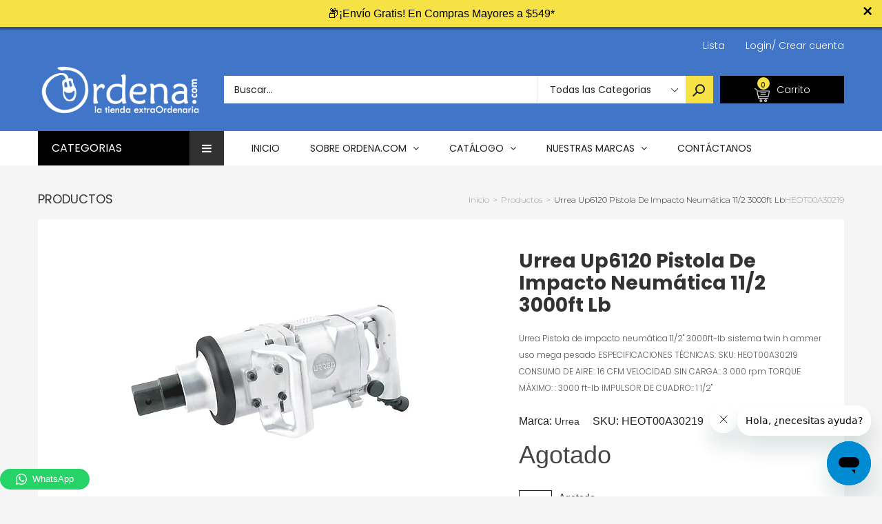

--- FILE ---
content_type: text/html; charset=utf-8
request_url: https://app.leadsrx.com/visitor.php?acctTag=hfrlff28483&tz=0&ref=&u=https%3A%2F%2Fordena.com%2Fproducts%2Furrea-up6120-pistola-de-impacto-neumatica-11-2-3000ft-lb-heot00a30219&t=Urrea%20Up6120%20Pistola%20De%20Impacto%20Neum%C3%A1tica%2011%2F2%203000ft%20Lb&lc=null&anon=0&vin=null
body_size: 218
content:
{"visitorID":3377702451356488,"errCode":"ok","leadSuccesses":[],"hubs":[],"lastTouch":"direct"}

--- FILE ---
content_type: text/plain; charset=utf-8
request_url: https://sp-micro-proxy.b-cdn.net/micro?unique_id=ordena-com.myshopify.com
body_size: 5407
content:
{"site":{"free_plan_limit_reached":false,"billing_status":null,"billing_active":true,"pricing_plan_required":false,"settings":{"proof_mobile_position":"Bottom","proof_desktop_position":"Bottom Left","proof_pop_size":"default","proof_start_delay_time":1,"proof_time_between":3,"proof_display_time":6,"proof_visible":false,"proof_cycle":true,"proof_mobile_enabled":true,"proof_desktop_enabled":true,"proof_tablet_enabled":null,"proof_locale":"es","proof_show_powered_by":false},"site_integrations":[{"id":"30551","enabled":true,"integration":{"name":"Shopify Add To Cart","handle":"shopify_storefront_add_to_cart","pro":false},"settings":{"proof_onclick_new_tab":null,"proof_exclude_pages":null,"proof_include_pages":[],"proof_display_pages_mode":"excluded","proof_minimum_activity_sessions":null,"proof_height":110,"proof_bottom":20,"proof_top":20,"proof_right":10,"proof_left":10,"proof_background_color":"#FFFFFF","proof_background_image_url":null,"proof_font_color":"#000000","proof_border_radius":25,"proof_padding_top":0,"proof_padding_bottom":0,"proof_padding_left":8,"proof_padding_right":16,"proof_icon_color":null,"proof_icon_background_color":null,"proof_hours_before_obscure":48,"proof_minimum_review_rating":5,"proof_highlights_color":"#fdcb6e","proof_display_review":true,"proof_show_review_on_hover":true,"proof_summary_time_range":1440,"proof_summary_minimum_count":10,"proof_show_media":false,"proof_show_message":false,"proof_media_url":null,"proof_media_position":null,"proof_nudge_click_url":null,"proof_icon_url":null,"proof_icon_mode":null,"proof_icon_enabled":false},"template":{"id":"9","body":{"top":"{{first_name}} en {{city}} {{province}} {{country}}","middle":"Ha añadido {{product_title}}"},"raw_body":"<top>{{first_name}} en {{city}} {{province}} {{country}}</top><middle>Ha añadido {{product_title}}</middle>","locale":"es"}},{"id":"30552","enabled":true,"integration":{"name":"Shopify Purchase","handle":"shopify_api_purchase","pro":false},"settings":{"proof_onclick_new_tab":null,"proof_exclude_pages":null,"proof_include_pages":[],"proof_display_pages_mode":"excluded","proof_minimum_activity_sessions":null,"proof_height":110,"proof_bottom":20,"proof_top":20,"proof_right":10,"proof_left":10,"proof_background_color":"#FFFFFF","proof_background_image_url":null,"proof_font_color":"#000000","proof_border_radius":25,"proof_padding_top":0,"proof_padding_bottom":0,"proof_padding_left":8,"proof_padding_right":16,"proof_icon_color":null,"proof_icon_background_color":null,"proof_hours_before_obscure":48,"proof_minimum_review_rating":5,"proof_highlights_color":"#fdcb6e","proof_display_review":true,"proof_show_review_on_hover":true,"proof_summary_time_range":1440,"proof_summary_minimum_count":10,"proof_show_media":false,"proof_show_message":false,"proof_media_url":null,"proof_media_position":null,"proof_nudge_click_url":null,"proof_icon_url":null,"proof_icon_mode":null,"proof_icon_enabled":false},"template":{"id":"8","body":{"top":"{{first_name}} en {{city}} {{province}} {{country}}","middle":"Compró {{product_title}}"},"raw_body":"<top>{{first_name}} en {{city}} {{province}} {{country}}</top><middle>Compró {{product_title}}</middle>","locale":"es"}}],"events":[{"id":"244239978","created_at":"2026-01-21T04:49:29.313Z","variables":{"first_name":"Alguien","city":"Ecatepec","province":"México","province_code":"MEX","country":"Mexico","country_code":"MX","product_title":"Sillon Estetica Vintage Peluqueria Antiguo Onof Reclinable"},"click_url":"https://ordena.com/products/sillon-estetica-vintage-peluqueria-antiguo-onof-reclinable-hobe00a52020","image_url":"https://cdn.shopify.com/s/files/1/2584/5536/files/1600_1600_4fb2dd58-197667e6778--7f681640721098838954988.upload.png?v=1750098934","product":{"id":"63776588","product_id":"7398148243499","title":"Sillon Estetica Vintage Peluqueria Antiguo Onof Reclinable","created_at":"2025-06-16T18:28:37.839Z","updated_at":"2025-12-05T19:21:12.980Z","published_at":"2025-06-16T18:28:35.000Z"},"site_integration":{"id":"30551","enabled":true,"integration":{"name":"Shopify Add To Cart","handle":"shopify_storefront_add_to_cart","pro":false},"template":{"id":"9","body":{"top":"{{first_name}} en {{city}} {{province}} {{country}}","middle":"Ha añadido {{product_title}}"},"raw_body":"<top>{{first_name}} en {{city}} {{province}} {{country}}</top><middle>Ha añadido {{product_title}}</middle>","locale":"es"}}},{"id":"244231099","created_at":"2026-01-21T00:10:41.859Z","variables":{"first_name":"Alguien","city":"Mexico City","province":"Mexico City","province_code":"CMX","country":"Mexico","country_code":"MX","product_title":"Set Vallas Ajustables entrenamiento 5 piezas 20 y 30 cm"},"click_url":"https://ordena.com/products/altera-oaf-01-set-de-obstaculo-2-alturas-para-entrenamiento-de-atletismo-vade00a38142","image_url":"https://cdn.shopify.com/s/files/1/2584/5536/products/1600_1600_-52511269-16c24bc9c5e--7f145804509622503555472.upload.png?v=1595436291","product":{"id":"9521568","product_id":"1841100587051","title":"Set Vallas Ajustables entrenamiento 5 piezas 20 y 30 cm","created_at":"2019-07-26T18:42:15.000Z","updated_at":"2026-01-20T18:56:43.411Z","published_at":"2019-07-26T18:42:12.000Z"},"site_integration":{"id":"30551","enabled":true,"integration":{"name":"Shopify Add To Cart","handle":"shopify_storefront_add_to_cart","pro":false},"template":{"id":"9","body":{"top":"{{first_name}} en {{city}} {{province}} {{country}}","middle":"Ha añadido {{product_title}}"},"raw_body":"<top>{{first_name}} en {{city}} {{province}} {{country}}</top><middle>Ha añadido {{product_title}}</middle>","locale":"es"}}},{"id":"244133529","created_at":null,"variables":{"first_name":"Alguien","city":"Neuquén","province":"Neuquen","province_code":"Q","country":"Argentina","country_code":"AR","product_title":"Onof RPB-001 Soporte para Auto Porta Bicicletas"},"click_url":"https://ordena.com/products/rack-porta-bicicleta-todo-tipo-vehiculos-autos-sedanes-viaje-aura00a27085","image_url":"https://cdn.shopify.com/s/files/1/2584/5536/products/1600_1600_4c176ac2-163dcb09eb3--7ff93615891011001450209.upload.png?v=1596816458","product":{"id":"9520546","product_id":"1500129919019","title":"Onof RPB-001 Soporte para Auto Porta Bicicletas","created_at":"2018-09-14T13:57:50.000Z","updated_at":"2026-01-21T17:56:28.735Z","published_at":"2018-09-14T13:57:50.000Z"},"site_integration":{"id":"30551","enabled":true,"integration":{"name":"Shopify Add To Cart","handle":"shopify_storefront_add_to_cart","pro":false},"template":{"id":"9","body":{"top":"{{first_name}} en {{city}} {{province}} {{country}}","middle":"Ha añadido {{product_title}}"},"raw_body":"<top>{{first_name}} en {{city}} {{province}} {{country}}</top><middle>Ha añadido {{product_title}}</middle>","locale":"es"}}},{"id":"244124729","created_at":null,"variables":{"first_name":"Alguien","city":"GAM","province":"Ciudad de México","province_code":"DF","country":"Mexico","country_code":"MX","product_title":"Silla Plegable Plastico Reforzada Exterior Fiesta Resistente"},"click_url":"https://ordena.com/products/silla-plegable-plastico-reforzada-exterior-fiesta-resistente-hoja00a51758","image_url":"https://cdn.shopify.com/s/files/1/2584/5536/files/1600_1600_-231bf2ac-18ee432a8de--7fd55471854240639570062.upload.png?v=1713897755","product":{"id":"59929585","product_id":"7230705958955","title":"Silla Plegable Plastico Reforzada Exterior Fiesta Resistente","created_at":"2024-04-23T18:42:29.000Z","updated_at":"2026-01-21T18:28:58.759Z","published_at":"2024-04-23T18:42:29.000Z"},"site_integration":{"id":"30552","enabled":true,"integration":{"name":"Shopify Purchase","handle":"shopify_api_purchase","pro":false},"template":{"id":"8","body":{"top":"{{first_name}} en {{city}} {{province}} {{country}}","middle":"Compró {{product_title}}"},"raw_body":"<top>{{first_name}} en {{city}} {{province}} {{country}}</top><middle>Compró {{product_title}}</middle>","locale":"es"}}},{"id":"244124450","created_at":null,"variables":{"first_name":"Alguien","city":"Gustavo Adolfo Madero","province":"Mexico City","province_code":"CMX","country":"Mexico","country_code":"MX","product_title":"Silla Plegable Plastico Reforzada Exterior Fiesta Resistente"},"click_url":"https://ordena.com/products/silla-plegable-plastico-reforzada-exterior-fiesta-resistente-hoja00a51758","image_url":"https://cdn.shopify.com/s/files/1/2584/5536/files/1600_1600_-231bf2ac-18ee432a8de--7fd55471854240639570062.upload.png?v=1713897755","product":{"id":"59929585","product_id":"7230705958955","title":"Silla Plegable Plastico Reforzada Exterior Fiesta Resistente","created_at":"2024-04-23T18:42:29.000Z","updated_at":"2026-01-21T18:28:58.759Z","published_at":"2024-04-23T18:42:29.000Z"},"site_integration":{"id":"30551","enabled":true,"integration":{"name":"Shopify Add To Cart","handle":"shopify_storefront_add_to_cart","pro":false},"template":{"id":"9","body":{"top":"{{first_name}} en {{city}} {{province}} {{country}}","middle":"Ha añadido {{product_title}}"},"raw_body":"<top>{{first_name}} en {{city}} {{province}} {{country}}</top><middle>Ha añadido {{product_title}}</middle>","locale":"es"}}},{"id":"244117273","created_at":null,"variables":{"first_name":"Alguien","city":"Bariloche","province":"Rio Negro","province_code":"R","country":"Argentina","country_code":"AR","product_title":"Kit Motor Bicicleta De Gasolina Bicimoto Dos Tiempos 80 Cc"},"click_url":"https://ordena.com/products/kit-motor-bicicleta-de-gasolina-bicimoto-dos-tiempos-80-cc-vaac00a51225","image_url":"https://cdn.shopify.com/s/files/1/2584/5536/files/1600_1600_-74286e0b-188157616d3--7fad7782592801827361069.upload.png?v=1686596854","product":{"id":"56286784","product_id":"7107996155947","title":"Kit Motor Bicicleta De Gasolina Bicimoto Dos Tiempos 80 Cc","created_at":"2023-05-15T18:36:01.000Z","updated_at":"2024-09-18T17:08:43.000Z","published_at":"2023-05-15T18:36:01.000Z"},"site_integration":{"id":"30551","enabled":true,"integration":{"name":"Shopify Add To Cart","handle":"shopify_storefront_add_to_cart","pro":false},"template":{"id":"9","body":{"top":"{{first_name}} en {{city}} {{province}} {{country}}","middle":"Ha añadido {{product_title}}"},"raw_body":"<top>{{first_name}} en {{city}} {{province}} {{country}}</top><middle>Ha añadido {{product_title}}</middle>","locale":"es"}}},{"id":"244100992","created_at":null,"variables":{"first_name":"Alguien","city":"Cuautitlán Izcalli","province":"México","province_code":"MEX","country":"Mexico","country_code":"MX","product_title":"Cama De Masaje Portatil Profesional Camilla para Spa Estuche"},"click_url":"https://ordena.com/products/onof-mb-001-cama-para-masajes-3-posiciones-azul-marino-hobe00a08395","image_url":"https://cdn.shopify.com/s/files/1/2584/5536/files/1600_1600_528331bc-16f2485dfd3--7eb03681679383766746952.upload.png?v=1712095789","product":{"id":"20148694","product_id":"4363797266475","title":"Cama De Masaje Portatil Profesional Camilla para Spa Estuche","created_at":"2019-12-26T18:56:24.000Z","updated_at":"2026-01-21T18:22:59.469Z","published_at":"2019-12-26T18:56:13.000Z"},"site_integration":{"id":"30551","enabled":true,"integration":{"name":"Shopify Add To Cart","handle":"shopify_storefront_add_to_cart","pro":false},"template":{"id":"9","body":{"top":"{{first_name}} en {{city}} {{province}} {{country}}","middle":"Ha añadido {{product_title}}"},"raw_body":"<top>{{first_name}} en {{city}} {{province}} {{country}}</top><middle>Ha añadido {{product_title}}</middle>","locale":"es"}}},{"id":"244089233","created_at":null,"variables":{"first_name":"Alguien","city":"Venustiano Carranza","province":"Mexico City","province_code":"CMX","country":"Mexico","country_code":"MX","product_title":"Paquete De Piso Para Gimnasio Soft Eva Foam Rompecabezas 4pz"},"click_url":"https://ordena.com/products/altera-pg-60-4-piso-para-gimnasio-paq-c-4-pzas-de-60x60cm-vade00a12238","image_url":"https://cdn.shopify.com/s/files/1/2584/5536/products/1600_1600_6c483573-18487c24e31--7faf7213066733077368258.upload.png?v=1669343874","product":{"id":"9519506","product_id":"1499687452715","title":"Paquete De Piso Para Gimnasio Soft Eva Foam Rompecabezas 4pz","created_at":"2018-09-14T09:34:27.000Z","updated_at":"2026-01-18T19:56:22.910Z","published_at":"2018-09-14T09:34:27.000Z"},"site_integration":{"id":"30551","enabled":true,"integration":{"name":"Shopify Add To Cart","handle":"shopify_storefront_add_to_cart","pro":false},"template":{"id":"9","body":{"top":"{{first_name}} en {{city}} {{province}} {{country}}","middle":"Ha añadido {{product_title}}"},"raw_body":"<top>{{first_name}} en {{city}} {{province}} {{country}}</top><middle>Ha añadido {{product_title}}</middle>","locale":"es"}}},{"id":"244066924","created_at":null,"variables":{"first_name":"Alguien","city":"Hermosillo","province":"Sonora","province_code":"SON","country":"Mexico","country_code":"MX","product_title":"Power Rack Jaula Para Sentadillas Altera Olimpica Dominadas"},"click_url":"https://ordena.com/products/power-rack-jaula-para-sentadillas-altera-olimpica-dominadas-vade00a51062","image_url":"https://cdn.shopify.com/s/files/1/2584/5536/files/1600_1600_537607ac-1921b98aa44--7f334500541339621121809.upload.png?v=1727283002","product":{"id":"55258901","product_id":"7071362449451","title":"Power Rack Jaula Para Sentadillas Altera Olimpica Dominadas","created_at":"2023-02-27T15:49:27.000Z","updated_at":"2026-01-19T05:35:17.994Z","published_at":"2023-02-27T15:49:27.000Z"},"site_integration":{"id":"30551","enabled":true,"integration":{"name":"Shopify Add To Cart","handle":"shopify_storefront_add_to_cart","pro":false},"template":{"id":"9","body":{"top":"{{first_name}} en {{city}} {{province}} {{country}}","middle":"Ha añadido {{product_title}}"},"raw_body":"<top>{{first_name}} en {{city}} {{province}} {{country}}</top><middle>Ha añadido {{product_title}}</middle>","locale":"es"}}},{"id":"244052823","created_at":null,"variables":{"first_name":"Alguien","city":"San Luis Potosí City","province":"San Luis Potosí","province_code":"SLP","country":"Mexico","country_code":"MX","product_title":"Silla De Ruedas Plegable Traslado Ligera Resistente Segura"},"click_url":"https://ordena.com/products/silla-de-ruedas-plegable-traslado-ligera-resistente-segura-hosa00a52119","image_url":"https://cdn.shopify.com/s/files/1/2584/5536/files/1600_1600_-7d608215-1990ce77a73--7fdb2749268672646614924.upload.png?v=1756940211","product":{"id":"64503837","product_id":"7519907577899","title":"Silla De Ruedas Plegable Traslado Ligera Resistente Segura","created_at":"2025-09-03T22:56:23.787Z","updated_at":"2025-09-03T22:57:15.230Z","published_at":"2025-09-03T22:56:22.000Z"},"site_integration":{"id":"30551","enabled":true,"integration":{"name":"Shopify Add To Cart","handle":"shopify_storefront_add_to_cart","pro":false},"template":{"id":"9","body":{"top":"{{first_name}} en {{city}} {{province}} {{country}}","middle":"Ha añadido {{product_title}}"},"raw_body":"<top>{{first_name}} en {{city}} {{province}} {{country}}</top><middle>Ha añadido {{product_title}}</middle>","locale":"es"}}},{"id":"244036049","created_at":null,"variables":{"first_name":"Alguien","city":"Centro","province":"Tabasco","province_code":"TAB","country":"Mexico","country_code":"MX","product_title":"Maniqui Torso Femenino Costura Modelo Sastre Base Ajustable"},"click_url":"https://ordena.com/products/maniqui-torso-femenino-costura-modelo-sastre-base-ajustable-ineq00a50364","image_url":"https://cdn.shopify.com/s/files/1/2584/5536/files/1600_1600_-66d73d4e-1826b1ab593--7f2e9071728947863009293.upload.png?v=1699637309","product":{"id":"52632859","product_id":"6932086718507","title":"Maniqui Torso Femenino Costura Modelo Sastre Base Ajustable","created_at":"2022-08-10T14:28:43.000Z","updated_at":"2026-01-21T06:49:26.123Z","published_at":"2022-08-10T14:28:43.000Z"},"site_integration":{"id":"30551","enabled":true,"integration":{"name":"Shopify Add To Cart","handle":"shopify_storefront_add_to_cart","pro":false},"template":{"id":"9","body":{"top":"{{first_name}} en {{city}} {{province}} {{country}}","middle":"Ha añadido {{product_title}}"},"raw_body":"<top>{{first_name}} en {{city}} {{province}} {{country}}</top><middle>Ha añadido {{product_title}}</middle>","locale":"es"}}},{"id":"244019412","created_at":null,"variables":{"first_name":"Alguien","city":"León","province":"Guanajuato","province_code":"GUA","country":"Mexico","country_code":"MX","product_title":"Banco Multiposiciones Gym Casa Ejercicio Pierna Brazo Pecho"},"click_url":"https://ordena.com/products/altera-altbn-pl-banco-multiposiciones-de-ejercicio-con-barra-y-poleas-vade00a39274","image_url":"https://cdn.shopify.com/s/files/1/2584/5536/products/1600_1600_-636f6f70-18416749f0d--7fc42511257859741820584.upload.png?v=1666971764","product":{"id":"12688713","product_id":"4198715588651","title":"Banco Multiposiciones Gym Casa Ejercicio Pierna Brazo Pecho","created_at":"2019-10-10T14:51:11.000Z","updated_at":"2026-01-21T02:49:39.989Z","published_at":"2019-10-10T14:51:11.000Z"},"site_integration":{"id":"30551","enabled":true,"integration":{"name":"Shopify Add To Cart","handle":"shopify_storefront_add_to_cart","pro":false},"template":{"id":"9","body":{"top":"{{first_name}} en {{city}} {{province}} {{country}}","middle":"Ha añadido {{product_title}}"},"raw_body":"<top>{{first_name}} en {{city}} {{province}} {{country}}</top><middle>Ha añadido {{product_title}}</middle>","locale":"es"}}},{"id":"243987447","created_at":null,"variables":{"first_name":"Alguien","city":"Venustiano Carranza","province":"Mexico City","province_code":"CMX","country":"Mexico","country_code":"MX","product_title":"Cama De Masaje Portatil Onof Camilla Pestañas Profesional"},"click_url":"https://ordena.com/products/cama-de-masaje-portatil-onof-camilla-pestanas-profesional-hobe00a51384","image_url":"https://cdn.shopify.com/s/files/1/2584/5536/files/1600_1600_3da57a6c-188b70e8747--7eb03325991282190644315.upload.png?v=1687377396","product":{"id":"56718062","product_id":"7122661212203","title":"Cama De Masaje Portatil Onof Camilla Pestañas Profesional","created_at":"2023-06-21T16:56:37.000Z","updated_at":"2026-01-21T18:07:59.390Z","published_at":"2023-06-21T16:56:37.000Z"},"site_integration":{"id":"30551","enabled":true,"integration":{"name":"Shopify Add To Cart","handle":"shopify_storefront_add_to_cart","pro":false},"template":{"id":"9","body":{"top":"{{first_name}} en {{city}} {{province}} {{country}}","middle":"Ha añadido {{product_title}}"},"raw_body":"<top>{{first_name}} en {{city}} {{province}} {{country}}</top><middle>Ha añadido {{product_title}}</middle>","locale":"es"}}},{"id":"243982644","created_at":null,"variables":{"first_name":"Alguien","city":"Ecatepec","province":"México","province_code":"MEX","country":"Mexico","country_code":"MX","product_title":"Silla Plegable Plastico Reforzada Exterior Fiesta Resistente"},"click_url":"https://ordena.com/products/silla-plegable-plastico-reforzada-exterior-fiesta-resistente-hoja00a51758","image_url":"https://cdn.shopify.com/s/files/1/2584/5536/files/1600_1600_-231bf2ac-18ee432a8de--7fd55471854240639570062.upload.png?v=1713897755","product":{"id":"59929585","product_id":"7230705958955","title":"Silla Plegable Plastico Reforzada Exterior Fiesta Resistente","created_at":"2024-04-23T18:42:29.000Z","updated_at":"2026-01-21T18:28:58.759Z","published_at":"2024-04-23T18:42:29.000Z"},"site_integration":{"id":"30551","enabled":true,"integration":{"name":"Shopify Add To Cart","handle":"shopify_storefront_add_to_cart","pro":false},"template":{"id":"9","body":{"top":"{{first_name}} en {{city}} {{province}} {{country}}","middle":"Ha añadido {{product_title}}"},"raw_body":"<top>{{first_name}} en {{city}} {{province}} {{country}}</top><middle>Ha añadido {{product_title}}</middle>","locale":"es"}}},{"id":"243971349","created_at":null,"variables":{"first_name":"Alguien","city":"Saltillo","province":"Coahuila","province_code":"COA","country":"Mexico","country_code":"MX","product_title":"Grua Polipasto Electico Stuka 500kg Stuka Cable Acero 60m"},"click_url":"https://ordena.com/products/grua-polipasto-electico-stuka-500kg-stuka-cable-acero-60m-hehe00a50981","image_url":"https://cdn.shopify.com/s/files/1/2584/5536/files/1600_1600_-1f25f711-188931f3dd2--7e74977493573022549546.upload.png?v=1686762905","product":{"id":"56664315","product_id":"7119489990699","title":"Grua Polipasto Electico Stuka 500kg Stuka Cable Acero 60m","created_at":"2023-06-13T20:21:15.000Z","updated_at":"2026-01-19T17:35:29.235Z","published_at":"2023-06-13T20:21:15.000Z"},"site_integration":{"id":"30551","enabled":true,"integration":{"name":"Shopify Add To Cart","handle":"shopify_storefront_add_to_cart","pro":false},"template":{"id":"9","body":{"top":"{{first_name}} en {{city}} {{province}} {{country}}","middle":"Ha añadido {{product_title}}"},"raw_body":"<top>{{first_name}} en {{city}} {{province}} {{country}}</top><middle>Ha añadido {{product_title}}</middle>","locale":"es"}}},{"id":"243970644","created_at":null,"variables":{"first_name":"Alguien","city":"Mexico City","province":"Mexico City","province_code":"CMX","country":"Mexico","country_code":"MX","product_title":"Cama De Masaje Portatil Onof Camilla Pestañas Profesional"},"click_url":"https://ordena.com/products/cama-de-masaje-portatil-onof-camilla-pestanas-profesional-hobe00a51384","image_url":"https://cdn.shopify.com/s/files/1/2584/5536/files/1600_1600_3da57a6c-188b70e8747--7eb03325991282190644315.upload.png?v=1687377396","product":{"id":"56718062","product_id":"7122661212203","title":"Cama De Masaje Portatil Onof Camilla Pestañas Profesional","created_at":"2023-06-21T16:56:37.000Z","updated_at":"2026-01-21T18:07:59.390Z","published_at":"2023-06-21T16:56:37.000Z"},"site_integration":{"id":"30551","enabled":true,"integration":{"name":"Shopify Add To Cart","handle":"shopify_storefront_add_to_cart","pro":false},"template":{"id":"9","body":{"top":"{{first_name}} en {{city}} {{province}} {{country}}","middle":"Ha añadido {{product_title}}"},"raw_body":"<top>{{first_name}} en {{city}} {{province}} {{country}}</top><middle>Ha añadido {{product_title}}</middle>","locale":"es"}}},{"id":"243970561","created_at":null,"variables":{"first_name":"Alguien","city":"Guadalupe","province":"Nuevo León","province_code":"NLE","country":"Mexico","country_code":"MX","product_title":"Cama Hospitalaria Manual Onof Incluye Colchon Mesa Hospital"},"click_url":"https://ordena.com/products/cama-hospitalaria-manual-onof-incluye-colchon-mesa-hospital-hosa00a51815","image_url":"https://cdn.shopify.com/s/files/1/2584/5536/files/1600_1600_-114d4cb2-191c781282b--7fd16269731191509502523.upload.png?v=1725650475","product":{"id":"61098067","product_id":"7269474304043","title":"Cama Hospitalaria Manual Onof Incluye Colchon Mesa Hospital","created_at":"2024-09-06T19:14:16.000Z","updated_at":"2026-01-18T16:56:22.718Z","published_at":"2024-09-06T19:14:16.000Z"},"site_integration":{"id":"30551","enabled":true,"integration":{"name":"Shopify Add To Cart","handle":"shopify_storefront_add_to_cart","pro":false},"template":{"id":"9","body":{"top":"{{first_name}} en {{city}} {{province}} {{country}}","middle":"Ha añadido {{product_title}}"},"raw_body":"<top>{{first_name}} en {{city}} {{province}} {{country}}</top><middle>Ha añadido {{product_title}}</middle>","locale":"es"}}},{"id":"243933848","created_at":null,"variables":{"first_name":"Alguien","city":"Chihuahua","province":"Chihuahua","province_code":"CHIH","country":"Mexico","country_code":"MX","product_title":"Cama De Masaje Portatil Profesional Camilla para Spa Estuche"},"click_url":"https://ordena.com/products/onof-mb-001-cama-para-masajes-3-posiciones-azul-marino-hobe00a08395","image_url":"https://cdn.shopify.com/s/files/1/2584/5536/files/1600_1600_528331bc-16f2485dfd3--7eb03681679383766746952.upload.png?v=1712095789","product":{"id":"20148694","product_id":"4363797266475","title":"Cama De Masaje Portatil Profesional Camilla para Spa Estuche","created_at":"2019-12-26T18:56:24.000Z","updated_at":"2026-01-21T18:22:59.469Z","published_at":"2019-12-26T18:56:13.000Z"},"site_integration":{"id":"30552","enabled":true,"integration":{"name":"Shopify Purchase","handle":"shopify_api_purchase","pro":false},"template":{"id":"8","body":{"top":"{{first_name}} en {{city}} {{province}} {{country}}","middle":"Compró {{product_title}}"},"raw_body":"<top>{{first_name}} en {{city}} {{province}} {{country}}</top><middle>Compró {{product_title}}</middle>","locale":"es"}}},{"id":"243928493","created_at":null,"variables":{"first_name":"Alguien","city":"Chihuahua City","province":"Chihuahua","province_code":"CHH","country":"Mexico","country_code":"MX","product_title":"Cama De Masaje Portatil Profesional Camilla para Spa Estuche"},"click_url":"https://ordena.com/products/onof-mb-001-cama-para-masajes-3-posiciones-azul-marino-hobe00a08395","image_url":"https://cdn.shopify.com/s/files/1/2584/5536/files/1600_1600_528331bc-16f2485dfd3--7eb03681679383766746952.upload.png?v=1712095789","product":{"id":"20148694","product_id":"4363797266475","title":"Cama De Masaje Portatil Profesional Camilla para Spa Estuche","created_at":"2019-12-26T18:56:24.000Z","updated_at":"2026-01-21T18:22:59.469Z","published_at":"2019-12-26T18:56:13.000Z"},"site_integration":{"id":"30551","enabled":true,"integration":{"name":"Shopify Add To Cart","handle":"shopify_storefront_add_to_cart","pro":false},"template":{"id":"9","body":{"top":"{{first_name}} en {{city}} {{province}} {{country}}","middle":"Ha añadido {{product_title}}"},"raw_body":"<top>{{first_name}} en {{city}} {{province}} {{country}}</top><middle>Ha añadido {{product_title}}</middle>","locale":"es"}}},{"id":"243888006","created_at":null,"variables":{"first_name":"Alguien","city":"Ciudad del Carmen","province":"Campeche","province_code":"CAM","country":"Mexico","country_code":"MX","product_title":"Sapphire Pulse Rx 550 Tarjeta De Video 4 G Gddr5 11268 01 20 G"},"click_url":"https://ordena.com/products/sapphire-pulse-rx-550-tarjeta-de-video-4g-gddr5-11268-01-20g-hata00a18519","image_url":"https://cdn.shopify.com/s/files/1/2584/5536/products/67b257c2-15d85e6a4e4--7e2c6000286378320221750.uploadPopup.png?v=1582238012","product":{"id":"9521331","product_id":"573772890155","title":"Sapphire Pulse Rx 550 Tarjeta De Video 4 G Gddr5 11268 01 20 G","created_at":"2017-12-16T07:31:16.000Z","updated_at":"2024-09-11T05:06:44.000Z","published_at":"2019-04-08T23:43:42.000Z"},"site_integration":{"id":"30551","enabled":true,"integration":{"name":"Shopify Add To Cart","handle":"shopify_storefront_add_to_cart","pro":false},"template":{"id":"9","body":{"top":"{{first_name}} en {{city}} {{province}} {{country}}","middle":"Ha añadido {{product_title}}"},"raw_body":"<top>{{first_name}} en {{city}} {{province}} {{country}}</top><middle>Ha añadido {{product_title}}</middle>","locale":"es"}}},{"id":"243879990","created_at":null,"variables":{"first_name":"Alguien","city":"San Nicolás de los Garza","province":"Nuevo León","province_code":"NLE","country":"Mexico","country_code":"MX","product_title":"Archivero Metalico Guardex Mueble De Oficina Carta 3 Cajones"},"click_url":"https://ordena.com/products/archivero-metalico-guardex-mueble-de-oficina-carta-3-cajones-ofmu00a50836","image_url":"https://cdn.shopify.com/s/files/1/2584/5536/files/1600_1600_2fd180ae-189c2f1b771--7f8e6486921497896720980.upload.png?v=1691519331","product":{"id":"55170811","product_id":"7068199059499","title":"Archivero Metalico Guardex Mueble De Oficina Carta 3 Cajones","created_at":"2023-02-20T16:35:14.000Z","updated_at":"2025-06-25T15:56:38.239Z","published_at":"2023-02-20T16:35:14.000Z"},"site_integration":{"id":"30551","enabled":true,"integration":{"name":"Shopify Add To Cart","handle":"shopify_storefront_add_to_cart","pro":false},"template":{"id":"9","body":{"top":"{{first_name}} en {{city}} {{province}} {{country}}","middle":"Ha añadido {{product_title}}"},"raw_body":"<top>{{first_name}} en {{city}} {{province}} {{country}}</top><middle>Ha añadido {{product_title}}</middle>","locale":"es"}}},{"id":"243832414","created_at":null,"variables":{"first_name":"Alguien","city":"Montreal","province":"Quebec","province_code":"QC","country":"Canada","country_code":"CA","product_title":"Silla Para Ducha Onof Baño Portátil Transferencia Pacientes"},"click_url":"https://ordena.com/products/silla-para-ducha-onof-bano-portatil-transferencia-pacientes-eqmu00a52062","image_url":"https://cdn.shopify.com/s/files/1/2584/5536/files/1600_1600_60d50d9d-1973e71bba6--7ffa756324415001750413.upload.png?v=1762187361","product":{"id":"65073601","product_id":"7730995396651","title":"Silla Para Ducha Onof Baño Portátil Transferencia Pacientes","created_at":"2025-11-03T16:29:19.459Z","updated_at":"2026-01-19T20:42:59.258Z","published_at":"2025-11-03T16:29:17.000Z"},"site_integration":{"id":"30551","enabled":true,"integration":{"name":"Shopify Add To Cart","handle":"shopify_storefront_add_to_cart","pro":false},"template":{"id":"9","body":{"top":"{{first_name}} en {{city}} {{province}} {{country}}","middle":"Ha añadido {{product_title}}"},"raw_body":"<top>{{first_name}} en {{city}} {{province}} {{country}}</top><middle>Ha añadido {{product_title}}</middle>","locale":"es"}}},{"id":"243796093","created_at":null,"variables":{"first_name":"Alguien","city":"Gustavo Adolfo Madero","province":"Mexico City","province_code":"CMX","country":"Mexico","country_code":"MX","product_title":"Cobertizo De Almacenamiento Bodega Amplia Para Exteriores"},"click_url":"https://ordena.com/products/cobertizo-de-almacenamiento-bodega-amplia-para-exteriores-hoja00a51800","image_url":"https://cdn.shopify.com/s/files/1/2584/5536/files/1600_1600_-49c9ca35-191edd36b70--7f8d7899743977553352205.upload.png?v=1755881397","product":{"id":"64240684","product_id":"7505950605355","title":"Cobertizo De Almacenamiento Bodega Amplia Para Exteriores","created_at":"2025-08-22T16:49:56.399Z","updated_at":"2026-01-20T04:28:27.657Z","published_at":"2025-08-22T16:49:54.000Z"},"site_integration":{"id":"30551","enabled":true,"integration":{"name":"Shopify Add To Cart","handle":"shopify_storefront_add_to_cart","pro":false},"template":{"id":"9","body":{"top":"{{first_name}} en {{city}} {{province}} {{country}}","middle":"Ha añadido {{product_title}}"},"raw_body":"<top>{{first_name}} en {{city}} {{province}} {{country}}</top><middle>Ha añadido {{product_title}}</middle>","locale":"es"}}},{"id":"243787186","created_at":null,"variables":{"first_name":"Alguien","city":"Ecatepec","province":"México","province_code":"MEX","country":"Mexico","country_code":"MX","product_title":"Caminadora Electrica 2 Hp Profesional Cinta De Correr Altera"},"click_url":"https://ordena.com/products/caminadora-electrica-2-hp-profesional-cinta-de-correr-altera-vade00a52159","image_url":"https://cdn.shopify.com/s/files/1/2584/5536/files/1600_1600_-5b8b8a07-19a327fda69--7fed5548397838496506792.upload.png?v=1761842649","product":{"id":"65057740","product_id":"7727906127915","title":"Caminadora Electrica 2 Hp Profesional Cinta De Correr Altera","created_at":"2025-10-30T16:43:33.730Z","updated_at":"2026-01-14T23:14:44.992Z","published_at":"2025-10-30T16:43:31.000Z"},"site_integration":{"id":"30551","enabled":true,"integration":{"name":"Shopify Add To Cart","handle":"shopify_storefront_add_to_cart","pro":false},"template":{"id":"9","body":{"top":"{{first_name}} en {{city}} {{province}} {{country}}","middle":"Ha añadido {{product_title}}"},"raw_body":"<top>{{first_name}} en {{city}} {{province}} {{country}}</top><middle>Ha añadido {{product_title}}</middle>","locale":"es"}}},{"id":"243767879","created_at":null,"variables":{"first_name":"Alguien","city":"Salamanca","province":"Guanajuato","province_code":"GUA","country":"Mexico","country_code":"MX","product_title":"Estante Metalico Anaquel Organizador 5 Niveles Onof Multiuso"},"click_url":"https://ordena.com/products/estante-metalico-anaquel-organizador-5-niveles-onof-multiuso-hode00a51866","image_url":"https://cdn.shopify.com/s/files/1/2584/5536/files/1600_1600_-7c5f6175-1933fdf0931--7fdd5312932309074411612.upload.png?v=1731950073","product":{"id":"61772268","product_id":"7290060374059","title":"Estante Metalico Anaquel Organizador 5 Niveles Onof Multiuso","created_at":"2024-11-18T17:07:43.000Z","updated_at":"2026-01-21T18:14:44.847Z","published_at":"2024-11-18T17:07:43.000Z"},"site_integration":{"id":"30551","enabled":true,"integration":{"name":"Shopify Add To Cart","handle":"shopify_storefront_add_to_cart","pro":false},"template":{"id":"9","body":{"top":"{{first_name}} en {{city}} {{province}} {{country}}","middle":"Ha añadido {{product_title}}"},"raw_body":"<top>{{first_name}} en {{city}} {{province}} {{country}}</top><middle>Ha añadido {{product_title}}</middle>","locale":"es"}}}]}}

--- FILE ---
content_type: text/javascript
request_url: https://ordena.com/cdn/shop/t/4/assets/algolia_dependency_algoliasearch-3.min.js?v=10767517563255651031548283702
body_size: 16778
content:
/*! algoliasearch 3.30.0 | © 2014, 2015 Algolia SAS | github.com/algolia/algoliasearch-client-js */
!function(e){var t;"undefined"!=typeof window?t=window:"undefined"!=typeof self&&(t=self),t.ALGOLIA_MIGRATION_LAYER=e()}(function(){return function e(t,r,o){function n(s,a){if(!r[s]){if(!t[s]){var c="function"==typeof require&&require;if(!a&&c)return c(s,!0);if(i)return i(s,!0);var u=new Error("Cannot find module '"+s+"'");throw u.code="MODULE_NOT_FOUND",u}var l=r[s]={exports:{}};t[s][0].call(l.exports,function(e){var r=t[s][1][e];return n(r?r:e)},l,l.exports,e,t,r,o)}return r[s].exports}for(var i="function"==typeof require&&require,s=0;s<o.length;s++)n(o[s]);return n}({1:[function(e,t,r){function o(e,t){for(var r in t)e.setAttribute(r,t[r])}function n(e,t){e.onload=function(){this.onerror=this.onload=null,t(null,e)},e.onerror=function(){this.onerror=this.onload=null,t(new Error("Failed to load "+this.src),e)}}function i(e,t){e.onreadystatechange=function(){"complete"!=this.readyState&&"loaded"!=this.readyState||(this.onreadystatechange=null,t(null,e))}}t.exports=function(e,t,r){var s=document.head||document.getElementsByTagName("head")[0],a=document.createElement("script");"function"==typeof t&&(r=t,t={}),t=t||{},r=r||function(){},a.type=t.type||"text/javascript",a.charset=t.charset||"utf8",a.async=!("async"in t)||!!t.async,a.src=e,t.attrs&&o(a,t.attrs),t.text&&(a.text=""+t.text);var c="onload"in a?n:i;c(a,r),a.onload||n(a,r),s.appendChild(a)}},{}],2:[function(e,t,r){"use strict";function o(e){for(var t=new RegExp("cdn\\.jsdelivr\\.net/algoliasearch/latest/"+e.replace(".","\\.")+"(?:\\.min)?\\.js$"),r=document.getElementsByTagName("script"),o=!1,n=0,i=r.length;n<i;n++)if(r[n].src&&t.test(r[n].src)){o=!0;break}return o}t.exports=o},{}],3:[function(e,t,r){"use strict";function o(t){var r=e(1),o="//cdn.jsdelivr.net/algoliasearch/2/"+t+".min.js",i="-- AlgoliaSearch `latest` warning --\nWarning, you are using the `latest` version string from jsDelivr to load the AlgoliaSearch library.\nUsing `latest` is no more recommended, you should load //cdn.jsdelivr.net/algoliasearch/2/algoliasearch.min.js\n\nAlso, we updated the AlgoliaSearch JavaScript client to V3. If you want to upgrade,\nplease read our migration guide at https://github.com/algolia/algoliasearch-client-js/wiki/Migration-guide-from-2.x.x-to-3.x.x\n-- /AlgoliaSearch  `latest` warning --";window.console&&(window.console.warn?window.console.warn(i):window.console.log&&window.console.log(i));try{document.write("<script>window.ALGOLIA_SUPPORTS_DOCWRITE = true</script>"),window.ALGOLIA_SUPPORTS_DOCWRITE===!0?(document.write('<script src="'+o+'"></script>'),n("document.write")()):r(o,n("DOMElement"))}catch(s){r(o,n("DOMElement"))}}function n(e){return function(){var t="AlgoliaSearch: loaded V2 script using "+e;window.console&&window.console.log&&window.console.log(t)}}t.exports=o},{1:1}],4:[function(e,t,r){"use strict";function o(){var e="-- AlgoliaSearch V2 => V3 error --\nYou are trying to use a new version of the AlgoliaSearch JavaScript client with an old notation.\nPlease read our migration guide at https://github.com/algolia/algoliasearch-client-js/wiki/Migration-guide-from-2.x.x-to-3.x.x\n-- /AlgoliaSearch V2 => V3 error --";window.AlgoliaSearch=function(){throw new Error(e)},window.AlgoliaSearchHelper=function(){throw new Error(e)},window.AlgoliaExplainResults=function(){throw new Error(e)}}t.exports=o},{}],5:[function(e,t,r){"use strict";function o(t){var r=e(2),o=e(3),n=e(4);r(t)?o(t):n()}o("algoliasearch")},{2:2,3:3,4:4}]},{},[5])(5)}),function(e){if("object"==typeof exports&&"undefined"!=typeof module)module.exports=e();else if("function"==typeof define&&define.amd)define([],e);else{var t;t="undefined"!=typeof window?window:"undefined"!=typeof global?global:"undefined"!=typeof self?self:this,t.algoliasearch=e()}}(function(){var e;return function t(e,r,o){function n(s,a){if(!r[s]){if(!e[s]){var c="function"==typeof require&&require;if(!a&&c)return c(s,!0);if(i)return i(s,!0);var u=new Error("Cannot find module '"+s+"'");throw u.code="MODULE_NOT_FOUND",u}var l=r[s]={exports:{}};e[s][0].call(l.exports,function(t){var r=e[s][1][t];return n(r?r:t)},l,l.exports,t,e,r,o)}return r[s].exports}for(var i="function"==typeof require&&require,s=0;s<o.length;s++)n(o[s]);return n}({1:[function(e,t,r){(function(o){function n(){return!("undefined"==typeof window||!window.process||"renderer"!==window.process.type)||("undefined"!=typeof document&&document.documentElement&&document.documentElement.style&&document.documentElement.style.WebkitAppearance||"undefined"!=typeof window&&window.console&&(window.console.firebug||window.console.exception&&window.console.table)||"undefined"!=typeof navigator&&navigator.userAgent&&navigator.userAgent.toLowerCase().match(/firefox\/(\d+)/)&&parseInt(RegExp.$1,10)>=31||"undefined"!=typeof navigator&&navigator.userAgent&&navigator.userAgent.toLowerCase().match(/applewebkit\/(\d+)/))}function i(e){var t=this.useColors;if(e[0]=(t?"%c":"")+this.namespace+(t?" %c":" ")+e[0]+(t?"%c ":" ")+"+"+r.humanize(this.diff),t){var o="color: "+this.color;e.splice(1,0,o,"color: inherit");var n=0,i=0;e[0].replace(/%[a-zA-Z%]/g,function(e){"%%"!==e&&(n++,"%c"===e&&(i=n))}),e.splice(i,0,o)}}function s(){return"object"==typeof console&&console.log&&Function.prototype.apply.call(console.log,console,arguments)}function a(e){try{null==e?r.storage.removeItem("debug"):r.storage.debug=e}catch(t){}}function c(){var e;try{e=r.storage.debug}catch(t){}return!e&&"undefined"!=typeof o&&"env"in o&&(e=o.env.DEBUG),e}function u(){try{return window.localStorage}catch(e){}}r=t.exports=e(2),r.log=s,r.formatArgs=i,r.save=a,r.load=c,r.useColors=n,r.storage="undefined"!=typeof chrome&&"undefined"!=typeof chrome.storage?chrome.storage.local:u(),r.colors=["lightseagreen","forestgreen","goldenrod","dodgerblue","darkorchid","crimson"],r.formatters.j=function(e){try{return JSON.stringify(e)}catch(t){return"[UnexpectedJSONParseError]: "+t.message}},r.enable(c())}).call(this,e(12))},{12:12,2:2}],2:[function(e,t,r){function o(e){var t,o=0;for(t in e)o=(o<<5)-o+e.charCodeAt(t),o|=0;return r.colors[Math.abs(o)%r.colors.length]}function n(e){function t(){if(t.enabled){var e=t,o=+new Date,n=o-(u||o);e.diff=n,e.prev=u,e.curr=o,u=o;for(var i=new Array(arguments.length),s=0;s<i.length;s++)i[s]=arguments[s];i[0]=r.coerce(i[0]),"string"!=typeof i[0]&&i.unshift("%O");var a=0;i[0]=i[0].replace(/%([a-zA-Z%])/g,function(t,o){if("%%"===t)return t;a++;var n=r.formatters[o];if("function"==typeof n){var s=i[a];t=n.call(e,s),i.splice(a,1),a--}return t}),r.formatArgs.call(e,i);var c=t.log||r.log||console.log.bind(console);c.apply(e,i)}}return t.namespace=e,t.enabled=r.enabled(e),t.useColors=r.useColors(),t.color=o(e),"function"==typeof r.init&&r.init(t),t}function i(e){r.save(e),r.names=[],r.skips=[];for(var t=("string"==typeof e?e:"").split(/[\s,]+/),o=t.length,n=0;n<o;n++)t[n]&&(e=t[n].replace(/\*/g,".*?"),"-"===e[0]?r.skips.push(new RegExp("^"+e.substr(1)+"$")):r.names.push(new RegExp("^"+e+"$")))}function s(){r.enable("")}function a(e){var t,o;for(t=0,o=r.skips.length;t<o;t++)if(r.skips[t].test(e))return!1;for(t=0,o=r.names.length;t<o;t++)if(r.names[t].test(e))return!0;return!1}function c(e){return e instanceof Error?e.stack||e.message:e}r=t.exports=n.debug=n["default"]=n,r.coerce=c,r.disable=s,r.enable=i,r.enabled=a,r.humanize=e(9),r.names=[],r.skips=[],r.formatters={};var u},{9:9}],3:[function(t,r,o){(function(n,i){!function(t,n){"object"==typeof o&&"undefined"!=typeof r?r.exports=n():"function"==typeof e&&e.amd?e(n):t.ES6Promise=n()}(this,function(){"use strict";function e(e){var t=typeof e;return null!==e&&("object"===t||"function"===t)}function r(e){return"function"==typeof e}function o(e){X=e}function s(e){W=e}function a(){return function(){return n.nextTick(d)}}function c(){return"undefined"!=typeof V?function(){V(d)}:p()}function u(){var e=0,t=new Z(d),r=document.createTextNode("");return t.observe(r,{characterData:!0}),function(){r.data=e=++e%2}}function l(){var e=new MessageChannel;return e.port1.onmessage=d,function(){return e.port2.postMessage(0)}}function p(){var e=setTimeout;return function(){return e(d,1)}}function d(){for(var e=0;e<G;e+=2){var t=re[e],r=re[e+1];t(r),re[e]=void 0,re[e+1]=void 0}G=0}function h(){try{var e=t,r=e("vertx");return V=r.runOnLoop||r.runOnContext,c()}catch(o){return p()}}function f(e,t){var r=arguments,o=this,n=new this.constructor(m);void 0===n[ne]&&C(n);var i=o._state;return i?!function(){var e=r[i-1];W(function(){return U(i,n,e,o._result)})}():I(o,n,e,t),n}function y(e){var t=this;if(e&&"object"==typeof e&&e.constructor===t)return e;var r=new t(m);return R(r,e),r}function m(){}function v(){return new TypeError("You cannot resolve a promise with itself")}function g(){return new TypeError("A promises callback cannot return that same promise.")}function b(e){try{return e.then}catch(t){return ce.error=t,ce}}function w(e,t,r,o){try{e.call(t,r,o)}catch(n){return n}}function _(e,t,r){W(function(e){var o=!1,n=w(r,t,function(r){o||(o=!0,t!==r?R(e,r):j(e,r))},function(t){o||(o=!0,S(e,t))},"Settle: "+(e._label||" unknown promise"));!o&&n&&(o=!0,S(e,n))},e)}function T(e,t){t._state===se?j(e,t._result):t._state===ae?S(e,t._result):I(t,void 0,function(t){return R(e,t)},function(t){return S(e,t)})}function x(e,t,o){t.constructor===e.constructor&&o===f&&t.constructor.resolve===y?T(e,t):o===ce?(S(e,ce.error),ce.error=null):void 0===o?j(e,t):r(o)?_(e,t,o):j(e,t)}function R(t,r){t===r?S(t,v()):e(r)?x(t,r,b(r)):j(t,r)}function A(e){e._onerror&&e._onerror(e._result),k(e)}function j(e,t){e._state===ie&&(e._result=t,e._state=se,0!==e._subscribers.length&&W(k,e))}function S(e,t){e._state===ie&&(e._state=ae,e._result=t,W(A,e))}function I(e,t,r,o){var n=e._subscribers,i=n.length;e._onerror=null,n[i]=t,n[i+se]=r,n[i+ae]=o,0===i&&e._state&&W(k,e)}function k(e){var t=e._subscribers,r=e._state;if(0!==t.length){for(var o=void 0,n=void 0,i=e._result,s=0;s<t.length;s+=3)o=t[s],n=t[s+r],o?U(r,o,n,i):n(i);e._subscribers.length=0}}function O(){this.error=null}function E(e,t){try{return e(t)}catch(r){return ue.error=r,ue}}function U(e,t,o,n){var i=r(o),s=void 0,a=void 0,c=void 0,u=void 0;if(i){if(s=E(o,n),s===ue?(u=!0,a=s.error,s.error=null):c=!0,t===s)return void S(t,g())}else s=n,c=!0;t._state!==ie||(i&&c?R(t,s):u?S(t,a):e===se?j(t,s):e===ae&&S(t,s))}function q(e,t){try{t(function(t){R(e,t)},function(t){S(e,t)})}catch(r){S(e,r)}}function P(){return le++}function C(e){e[ne]=le++,e._state=void 0,e._result=void 0,e._subscribers=[]}function N(e,t){this._instanceConstructor=e,this.promise=new e(m),this.promise[ne]||C(this.promise),$(t)?(this.length=t.length,this._remaining=t.length,this._result=new Array(this.length),0===this.length?j(this.promise,this._result):(this.length=this.length||0,this._enumerate(t),0===this._remaining&&j(this.promise,this._result))):S(this.promise,D())}function D(){return new Error("Array Methods must be provided an Array")}function K(e){return new N(this,e).promise}function L(e){var t=this;return new t($(e)?function(r,o){for(var n=e.length,i=0;i<n;i++)t.resolve(e[i]).then(r,o)}:function(e,t){return t(new TypeError("You must pass an array to race."))})}function H(e){var t=this,r=new t(m);return S(r,e),r}function M(){throw new TypeError("You must pass a resolver function as the first argument to the promise constructor")}function J(){throw new TypeError("Failed to construct 'Promise': Please use the 'new' operator, this object constructor cannot be called as a function.")}function F(e){this[ne]=P(),this._result=this._state=void 0,this._subscribers=[],m!==e&&("function"!=typeof e&&M(),this instanceof F?q(this,e):J())}function B(){var e=void 0;if("undefined"!=typeof i)e=i;else if("undefined"!=typeof self)e=self;else try{e=Function("return this")()}catch(t){throw new Error("polyfill failed because global object is unavailable in this environment")}var r=e.Promise;if(r){var o=null;try{o=Object.prototype.toString.call(r.resolve())}catch(t){}if("[object Promise]"===o&&!r.cast)return}e.Promise=F}var Q=void 0;Q=Array.isArray?Array.isArray:function(e){return"[object Array]"===Object.prototype.toString.call(e)};var $=Q,G=0,V=void 0,X=void 0,W=function(e,t){re[G]=e,re[G+1]=t,G+=2,2===G&&(X?X(d):oe())},Y="undefined"!=typeof window?window:void 0,z=Y||{},Z=z.MutationObserver||z.WebKitMutationObserver,ee="undefined"==typeof self&&"undefined"!=typeof n&&"[object process]"==={}.toString.call(n),te="undefined"!=typeof Uint8ClampedArray&&"undefined"!=typeof importScripts&&"undefined"!=typeof MessageChannel,re=new Array(1e3),oe=void 0;oe=ee?a():Z?u():te?l():void 0===Y&&"function"==typeof t?h():p();var ne=Math.random().toString(36).substring(16),ie=void 0,se=1,ae=2,ce=new O,ue=new O,le=0;return N.prototype._enumerate=function(e){for(var t=0;this._state===ie&&t<e.length;t++)this._eachEntry(e[t],t)},N.prototype._eachEntry=function(e,t){var r=this._instanceConstructor,o=r.resolve;if(o===y){var n=b(e);if(n===f&&e._state!==ie)this._settledAt(e._state,t,e._result);else if("function"!=typeof n)this._remaining--,this._result[t]=e;else if(r===F){var i=new r(m);x(i,e,n),this._willSettleAt(i,t)}else this._willSettleAt(new r(function(t){return t(e)}),t)}else this._willSettleAt(o(e),t)},N.prototype._settledAt=function(e,t,r){var o=this.promise;o._state===ie&&(this._remaining--,e===ae?S(o,r):this._result[t]=r),0===this._remaining&&j(o,this._result)},N.prototype._willSettleAt=function(e,t){var r=this;I(e,void 0,function(e){return r._settledAt(se,t,e)},function(e){return r._settledAt(ae,t,e)})},F.all=K,F.race=L,F.resolve=y,F.reject=H,F._setScheduler=o,F._setAsap=s,F._asap=W,F.prototype={constructor:F,then:f,"catch":function(e){return this.then(null,e)}},F.polyfill=B,F.Promise=F,F})}).call(this,t(12),"undefined"!=typeof global?global:"undefined"!=typeof self?self:"undefined"!=typeof window?window:{})},{12:12}],4:[function(e,t,r){function o(){this._events=this._events||{},this._maxListeners=this._maxListeners||void 0}function n(e){return"function"==typeof e}function i(e){return"number"==typeof e}function s(e){return"object"==typeof e&&null!==e}function a(e){return void 0===e}t.exports=o,o.EventEmitter=o,o.prototype._events=void 0,o.prototype._maxListeners=void 0,o.defaultMaxListeners=10,o.prototype.setMaxListeners=function(e){if(!i(e)||e<0||isNaN(e))throw TypeError("n must be a positive number");return this._maxListeners=e,this},o.prototype.emit=function(e){var t,r,o,i,c,u;if(this._events||(this._events={}),"error"===e&&(!this._events.error||s(this._events.error)&&!this._events.error.length)){if(t=arguments[1],t instanceof Error)throw t;var l=new Error('Uncaught, unspecified "error" event. ('+t+")");throw l.context=t,l}if(r=this._events[e],a(r))return!1;if(n(r))switch(arguments.length){case 1:r.call(this);break;case 2:r.call(this,arguments[1]);break;case 3:r.call(this,arguments[1],arguments[2]);break;default:i=Array.prototype.slice.call(arguments,1),r.apply(this,i)}else if(s(r))for(i=Array.prototype.slice.call(arguments,1),u=r.slice(),o=u.length,c=0;c<o;c++)u[c].apply(this,i);return!0},o.prototype.addListener=function(e,t){var r;if(!n(t))throw TypeError("listener must be a function");return this._events||(this._events={}),this._events.newListener&&this.emit("newListener",e,n(t.listener)?t.listener:t),this._events[e]?s(this._events[e])?this._events[e].push(t):this._events[e]=[this._events[e],t]:this._events[e]=t,s(this._events[e])&&!this._events[e].warned&&(r=a(this._maxListeners)?o.defaultMaxListeners:this._maxListeners,r&&r>0&&this._events[e].length>r&&(this._events[e].warned=!0,console.error("(node) warning: possible EventEmitter memory leak detected. %d listeners added. Use emitter.setMaxListeners() to increase limit.",this._events[e].length),"function"==typeof console.trace&&console.trace())),this},o.prototype.on=o.prototype.addListener,o.prototype.once=function(e,t){function r(){this.removeListener(e,r),o||(o=!0,t.apply(this,arguments))}if(!n(t))throw TypeError("listener must be a function");var o=!1;return r.listener=t,this.on(e,r),this},o.prototype.removeListener=function(e,t){var r,o,i,a;if(!n(t))throw TypeError("listener must be a function");if(!this._events||!this._events[e])return this;if(r=this._events[e],i=r.length,o=-1,r===t||n(r.listener)&&r.listener===t)delete this._events[e],this._events.removeListener&&this.emit("removeListener",e,t);else if(s(r)){for(a=i;a-- >0;)if(r[a]===t||r[a].listener&&r[a].listener===t){o=a;break}if(o<0)return this;1===r.length?(r.length=0,delete this._events[e]):r.splice(o,1),this._events.removeListener&&this.emit("removeListener",e,t)}return this},o.prototype.removeAllListeners=function(e){var t,r;if(!this._events)return this;if(!this._events.removeListener)return 0===arguments.length?this._events={}:this._events[e]&&delete this._events[e],this;if(0===arguments.length){for(t in this._events)"removeListener"!==t&&this.removeAllListeners(t);return this.removeAllListeners("removeListener"),this._events={},this}if(r=this._events[e],n(r))this.removeListener(e,r);else if(r)for(;r.length;)this.removeListener(e,r[r.length-1]);return delete this._events[e],this},o.prototype.listeners=function(e){var t;return t=this._events&&this._events[e]?n(this._events[e])?[this._events[e]]:this._events[e].slice():[]},o.prototype.listenerCount=function(e){if(this._events){var t=this._events[e];if(n(t))return 1;if(t)return t.length}return 0},o.listenerCount=function(e,t){return e.listenerCount(t)}},{}],5:[function(e,t,r){var o=Object.prototype.hasOwnProperty,n=Object.prototype.toString;t.exports=function(e,t,r){if("[object Function]"!==n.call(t))throw new TypeError("iterator must be a function");var i=e.length;if(i===+i)for(var s=0;s<i;s++)t.call(r,e[s],s,e);else for(var a in e)o.call(e,a)&&t.call(r,e[a],a,e)}},{}],6:[function(e,t,r){(function(e){var r;r="undefined"!=typeof window?window:"undefined"!=typeof e?e:"undefined"!=typeof self?self:{},t.exports=r}).call(this,"undefined"!=typeof global?global:"undefined"!=typeof self?self:"undefined"!=typeof window?window:{})},{}],7:[function(e,t,r){"function"==typeof Object.create?t.exports=function(e,t){e.super_=t,e.prototype=Object.create(t.prototype,{constructor:{value:e,enumerable:!1,writable:!0,configurable:!0}})}:t.exports=function(e,t){e.super_=t;var r=function(){};r.prototype=t.prototype,e.prototype=new r,e.prototype.constructor=e}},{}],8:[function(e,t,r){var o={}.toString;t.exports=Array.isArray||function(e){return"[object Array]"==o.call(e)}},{}],9:[function(e,t,r){function o(e){if(e=String(e),!(e.length>100)){var t=/^((?:\d+)?\.?\d+) *(milliseconds?|msecs?|ms|seconds?|secs?|s|minutes?|mins?|m|hours?|hrs?|h|days?|d|years?|yrs?|y)?$/i.exec(e);if(t){var r=parseFloat(t[1]),o=(t[2]||"ms").toLowerCase();switch(o){case"years":case"year":case"yrs":case"yr":case"y":return r*p;case"days":case"day":case"d":return r*l;case"hours":case"hour":case"hrs":case"hr":case"h":return r*u;case"minutes":case"minute":case"mins":case"min":case"m":return r*c;case"seconds":case"second":case"secs":case"sec":case"s":return r*a;case"milliseconds":case"millisecond":case"msecs":case"msec":case"ms":return r;default:return}}}}function n(e){return e>=l?Math.round(e/l)+"d":e>=u?Math.round(e/u)+"h":e>=c?Math.round(e/c)+"m":e>=a?Math.round(e/a)+"s":e+"ms"}function i(e){return s(e,l,"day")||s(e,u,"hour")||s(e,c,"minute")||s(e,a,"second")||e+" ms"}function s(e,t,r){if(!(e<t))return e<1.5*t?Math.floor(e/t)+" "+r:Math.ceil(e/t)+" "+r+"s"}var a=1e3,c=60*a,u=60*c,l=24*u,p=365.25*l;t.exports=function(e,t){t=t||{};var r=typeof e;if("string"===r&&e.length>0)return o(e);if("number"===r&&isNaN(e)===!1)return t["long"]?i(e):n(e);throw new Error("val is not a non-empty string or a valid number. val="+JSON.stringify(e))}},{}],10:[function(e,t,r){"use strict";var o=Object.prototype.hasOwnProperty,n=Object.prototype.toString,i=Array.prototype.slice,s=e(11),a=Object.prototype.propertyIsEnumerable,c=!a.call({toString:null},"toString"),u=a.call(function(){},"prototype"),l=["toString","toLocaleString","valueOf","hasOwnProperty","isPrototypeOf","propertyIsEnumerable","constructor"],p=function(e){var t=e.constructor;return t&&t.prototype===e},d={$console:!0,$external:!0,$frame:!0,$frameElement:!0,$frames:!0,$innerHeight:!0,$innerWidth:!0,$outerHeight:!0,$outerWidth:!0,$pageXOffset:!0,$pageYOffset:!0,$parent:!0,$scrollLeft:!0,$scrollTop:!0,$scrollX:!0,$scrollY:!0,$self:!0,$webkitIndexedDB:!0,$webkitStorageInfo:!0,$window:!0},h=function(){if("undefined"==typeof window)return!1;for(var e in window)try{if(!d["$"+e]&&o.call(window,e)&&null!==window[e]&&"object"==typeof window[e])try{p(window[e])}catch(t){return!0}}catch(t){return!0}return!1}(),f=function(e){if("undefined"==typeof window||!h)return p(e);try{return p(e)}catch(t){return!1}},y=function(e){var t=null!==e&&"object"==typeof e,r="[object Function]"===n.call(e),i=s(e),a=t&&"[object String]"===n.call(e),p=[];if(!t&&!r&&!i)throw new TypeError("Object.keys called on a non-object");var d=u&&r;if(a&&e.length>0&&!o.call(e,0))for(var h=0;h<e.length;++h)p.push(String(h));if(i&&e.length>0)for(var y=0;y<e.length;++y)p.push(String(y));else for(var m in e)d&&"prototype"===m||!o.call(e,m)||p.push(String(m));if(c)for(var v=f(e),g=0;g<l.length;++g)v&&"constructor"===l[g]||!o.call(e,l[g])||p.push(l[g]);return p};y.shim=function(){if(Object.keys){var e=function(){return 2===(Object.keys(arguments)||"").length}(1,2);if(!e){var t=Object.keys;Object.keys=function(e){return t(s(e)?i.call(e):e)}}}else Object.keys=y;return Object.keys||y},t.exports=y},{11:11}],11:[function(e,t,r){"use strict";var o=Object.prototype.toString;t.exports=function(e){var t=o.call(e),r="[object Arguments]"===t;return r||(r="[object Array]"!==t&&null!==e&&"object"==typeof e&&"number"==typeof e.length&&e.length>=0&&"[object Function]"===o.call(e.callee)),r}},{}],12:[function(e,t,r){function o(){throw new Error("setTimeout has not been defined")}function n(){throw new Error("clearTimeout has not been defined")}function i(e){if(p===setTimeout)return setTimeout(e,0);if((p===o||!p)&&setTimeout)return p=setTimeout,setTimeout(e,0);try{return p(e,0)}catch(t){try{return p.call(null,e,0)}catch(t){return p.call(this,e,0)}}}function s(e){if(d===clearTimeout)return clearTimeout(e);if((d===n||!d)&&clearTimeout)return d=clearTimeout,clearTimeout(e);try{return d(e)}catch(t){try{return d.call(null,e)}catch(t){return d.call(this,e)}}}function a(){m&&f&&(m=!1,f.length?y=f.concat(y):v=-1,y.length&&c())}function c(){if(!m){var e=i(a);m=!0;for(var t=y.length;t;){for(f=y,y=[];++v<t;)f&&f[v].run();v=-1,t=y.length}f=null,m=!1,s(e)}}function u(e,t){this.fun=e,this.array=t}function l(){}var p,d,h=t.exports={};!function(){try{p="function"==typeof setTimeout?setTimeout:o}catch(e){p=o}try{d="function"==typeof clearTimeout?clearTimeout:n}catch(e){d=n}}();var f,y=[],m=!1,v=-1;h.nextTick=function(e){var t=new Array(arguments.length-1);if(arguments.length>1)for(var r=1;r<arguments.length;r++)t[r-1]=arguments[r];y.push(new u(e,t)),1!==y.length||m||i(c)},u.prototype.run=function(){this.fun.apply(null,this.array)},h.title="browser",h.browser=!0,h.env={},h.argv=[],h.version="",h.versions={},h.on=l,h.addListener=l,h.once=l,h.off=l,h.removeListener=l,h.removeAllListeners=l,h.emit=l,h.binding=function(e){throw new Error("process.binding is not supported")},h.cwd=function(){return"/"},h.chdir=function(e){throw new Error("process.chdir is not supported")},h.umask=function(){return 0}},{}],13:[function(e,t,r){"use strict";function o(e,t){if(e.map)return e.map(t);for(var r=[],o=0;o<e.length;o++)r.push(t(e[o],o));return r}var n=function(e){switch(typeof e){case"string":return e;case"boolean":return e?"true":"false";case"number":return isFinite(e)?e:"";default:return""}};t.exports=function(e,t,r,a){return t=t||"&",r=r||"=",null===e&&(e=void 0),"object"==typeof e?o(s(e),function(s){var a=encodeURIComponent(n(s))+r;return i(e[s])?o(e[s],function(e){return a+encodeURIComponent(n(e))}).join(t):a+encodeURIComponent(n(e[s]))}).join(t):a?encodeURIComponent(n(a))+r+encodeURIComponent(n(e)):""};var i=Array.isArray||function(e){return"[object Array]"===Object.prototype.toString.call(e)},s=Object.keys||function(e){var t=[];for(var r in e)Object.prototype.hasOwnProperty.call(e,r)&&t.push(r);return t}},{}],14:[function(e,t,r){function o(){c.apply(this,arguments)}function n(){var e="Not implemented in this environment.\nIf you feel this is a mistake, write to support@algolia.com";throw new l.AlgoliaSearchError(e)}t.exports=o;var i=e(16),s=e(26),a=e(27),c=e(15),u=e(7),l=e(28);u(o,c),o.prototype.deleteIndex=function(e,t){return this._jsonRequest({method:"DELETE",url:"/1/indexes/"+encodeURIComponent(e),hostType:"write",callback:t})},o.prototype.moveIndex=function(e,t,r){var o={operation:"move",destination:t};return this._jsonRequest({method:"POST",url:"/1/indexes/"+encodeURIComponent(e)+"/operation",body:o,hostType:"write",callback:r})},o.prototype.copyIndex=function(e,t,r,o){var n={operation:"copy",destination:t},i=o;if("function"==typeof r)i=r;else if(Array.isArray(r)&&r.length>0)n.scope=r;else if("undefined"!=typeof r)throw new Error("the scope given to `copyIndex` was not an array with settings, synonyms or rules");return this._jsonRequest({method:"POST",url:"/1/indexes/"+encodeURIComponent(e)+"/operation",body:n,hostType:"write",callback:i})},o.prototype.getLogs=function(t,r,o){var n=e(24),i={};return"object"==typeof t?(i=n(t),o=r):0===arguments.length||"function"==typeof t?o=t:1===arguments.length||"function"==typeof r?(o=r,i.offset=t):(i.offset=t,i.length=r),void 0===i.offset&&(i.offset=0),void 0===i.length&&(i.length=10),this._jsonRequest({method:"GET",url:"/1/logs?"+this._getSearchParams(i,""),hostType:"read",callback:o})},o.prototype.listIndexes=function(e,t){var r="";return void 0===e||"function"==typeof e?t=e:r="?page="+e,this._jsonRequest({method:"GET",url:"/1/indexes"+r,hostType:"read",callback:t})},o.prototype.initIndex=function(e){return new i(this,e)},o.prototype.initAnalytics=function(t){var r=e(25);return r(this.applicationID,this.apiKey,t)},o.prototype.listUserKeys=s(function(e){return this.listApiKeys(e)},a("client.listUserKeys()","client.listApiKeys()")),o.prototype.listApiKeys=function(e){return this._jsonRequest({method:"GET",url:"/1/keys",hostType:"read",callback:e})},o.prototype.getUserKeyACL=s(function(e,t){return this.getApiKey(e,t)},a("client.getUserKeyACL()","client.getApiKey()")),o.prototype.getApiKey=function(e,t){return this._jsonRequest({method:"GET",url:"/1/keys/"+e,hostType:"read",callback:t})},o.prototype.deleteUserKey=s(function(e,t){return this.deleteApiKey(e,t)},a("client.deleteUserKey()","client.deleteApiKey()")),o.prototype.deleteApiKey=function(e,t){return this._jsonRequest({method:"DELETE",url:"/1/keys/"+e,hostType:"write",callback:t})},o.prototype.addUserKey=s(function(e,t,r){return this.addApiKey(e,t,r)},a("client.addUserKey()","client.addApiKey()")),o.prototype.addApiKey=function(t,r,o){var n=e(8),i="Usage: client.addApiKey(arrayOfAcls[, params, callback])";if(!n(t))throw new Error(i);1!==arguments.length&&"function"!=typeof r||(o=r,r=null);var s={acl:t};return r&&(s.validity=r.validity,s.maxQueriesPerIPPerHour=r.maxQueriesPerIPPerHour,s.maxHitsPerQuery=r.maxHitsPerQuery,s.indexes=r.indexes,s.description=r.description,r.queryParameters&&(s.queryParameters=this._getSearchParams(r.queryParameters,"")),s.referers=r.referers),this._jsonRequest({method:"POST",url:"/1/keys",body:s,hostType:"write",callback:o})},o.prototype.addUserKeyWithValidity=s(function(e,t,r){return this.addApiKey(e,t,r)},a("client.addUserKeyWithValidity()","client.addApiKey()")),o.prototype.updateUserKey=s(function(e,t,r,o){return this.updateApiKey(e,t,r,o)},a("client.updateUserKey()","client.updateApiKey()")),o.prototype.updateApiKey=function(t,r,o,n){var i=e(8),s="Usage: client.updateApiKey(key, arrayOfAcls[, params, callback])";if(!i(r))throw new Error(s);2!==arguments.length&&"function"!=typeof o||(n=o,o=null);var a={acl:r};return o&&(a.validity=o.validity,a.maxQueriesPerIPPerHour=o.maxQueriesPerIPPerHour,a.maxHitsPerQuery=o.maxHitsPerQuery,a.indexes=o.indexes,a.description=o.description,o.queryParameters&&(a.queryParameters=this._getSearchParams(o.queryParameters,"")),a.referers=o.referers),this._jsonRequest({method:"PUT",url:"/1/keys/"+t,body:a,hostType:"write",callback:n})},o.prototype.startQueriesBatch=s(function(){this._batch=[]},a("client.startQueriesBatch()","client.search()")),o.prototype.addQueryInBatch=s(function(e,t,r){this._batch.push({indexName:e,query:t,params:r})},a("client.addQueryInBatch()","client.search()")),o.prototype.sendQueriesBatch=s(function(e){return this.search(this._batch,e)},a("client.sendQueriesBatch()","client.search()")),o.prototype.batch=function(t,r){var o=e(8),n="Usage: client.batch(operations[, callback])";if(!o(t))throw new Error(n);return this._jsonRequest({method:"POST",url:"/1/indexes/*/batch",body:{requests:t},hostType:"write",callback:r})},o.prototype.assignUserID=function(e,t){if(!e.userID||!e.cluster)throw new l.AlgoliaSearchError("You have to provide both a userID and cluster",e);return this._jsonRequest({method:"POST",url:"/1/clusters/mapping",hostType:"write",body:{cluster:e.cluster},callback:t,headers:{"x-algolia-user-id":e.userID}})},o.prototype.getTopUserID=function(e){return this._jsonRequest({method:"GET",url:"/1/clusters/mapping/top",hostType:"read",callback:e})},o.prototype.getUserID=function(e,t){if(!e.userID)throw new l.AlgoliaSearchError("You have to provide a userID",{debugData:e});return this._jsonRequest({method:"GET",url:"/1/clusters/mapping/"+e.userID,hostType:"read",callback:t})},o.prototype.listClusters=function(e){return this._jsonRequest({method:"GET",url:"/1/clusters",hostType:"read",callback:e})},o.prototype.listUserIDs=function(e,t){return this._jsonRequest({method:"GET",url:"/1/clusters/mapping",body:e,hostType:"read",callback:t})},o.prototype.removeUserID=function(e,t){if(!e.userID)throw new l.AlgoliaSearchError("You have to provide a userID",{debugData:e});return this._jsonRequest({method:"DELETE",url:"/1/clusters/mapping",hostType:"write",callback:t,headers:{"x-algolia-user-id":e.userID}})},o.prototype.searchUserIDs=function(e,t){return this._jsonRequest({method:"POST",url:"/1/clusters/mapping/search",body:e,hostType:"read",callback:t})},o.prototype.destroy=n,o.prototype.enableRateLimitForward=n,o.prototype.disableRateLimitForward=n,o.prototype.useSecuredAPIKey=n,o.prototype.disableSecuredAPIKey=n,o.prototype.generateSecuredApiKey=n},{15:15,16:16,24:24,25:25,26:26,27:27,28:28,7:7,8:8}],15:[function(e,t,r){(function(r){function o(t,r,o){var i=e(1)("algoliasearch"),s=e(24),a=e(8),u=e(30),l="Usage: algoliasearch(applicationID, apiKey, opts)";if(o._allowEmptyCredentials!==!0&&!t)throw new c.AlgoliaSearchError("Please provide an application ID. "+l);if(o._allowEmptyCredentials!==!0&&!r)throw new c.AlgoliaSearchError("Please provide an API key. "+l);this.applicationID=t,this.apiKey=r,this.hosts={read:[],write:[]},o=o||{},this._timeouts=o.timeouts||{connect:1e3,read:2e3,write:3e4},o.timeout&&(this._timeouts.connect=this._timeouts.read=this._timeouts.write=o.timeout);var p=o.protocol||"https:";if(/:$/.test(p)||(p+=":"),"http:"!==p&&"https:"!==p)throw new c.AlgoliaSearchError("protocol must be `http:` or `https:` (was `"+o.protocol+"`)");if(this._checkAppIdData(),o.hosts)a(o.hosts)?(this.hosts.read=s(o.hosts),this.hosts.write=s(o.hosts)):(this.hosts.read=s(o.hosts.read),this.hosts.write=s(o.hosts.write));else{var d=u(this._shuffleResult,function(e){return t+"-"+e+".algolianet.com"}),h=(o.dsn===!1?"":"-dsn")+".algolia.net";this.hosts.read=[this.applicationID+h].concat(d),this.hosts.write=[this.applicationID+".algolia.net"].concat(d)}this.hosts.read=u(this.hosts.read,n(p)),this.hosts.write=u(this.hosts.write,n(p)),this.extraHeaders={},this.cache=o._cache||{},this._ua=o._ua,this._useCache=!(void 0!==o._useCache&&!o._cache)||o._useCache,this._useRequestCache=this._useCache&&o._useRequestCache,this._useFallback=void 0===o.useFallback||o.useFallback,this._setTimeout=o._setTimeout,i("init done, %j",this)}function n(e){return function(t){return e+"//"+t.toLowerCase();
}}function i(e){if(void 0===Array.prototype.toJSON)return JSON.stringify(e);var t=Array.prototype.toJSON;delete Array.prototype.toJSON;var r=JSON.stringify(e);return Array.prototype.toJSON=t,r}function s(e){for(var t,r,o=e.length;0!==o;)r=Math.floor(Math.random()*o),o-=1,t=e[o],e[o]=e[r],e[r]=t;return e}function a(e){var t={};for(var r in e)if(Object.prototype.hasOwnProperty.call(e,r)){var o;o="x-algolia-api-key"===r||"x-algolia-application-id"===r?"**hidden for security purposes**":e[r],t[r]=o}return t}t.exports=o;var c=e(28),u=e(29),l=e(18),p=e(34),d=500,h=r.env.RESET_APP_DATA_TIMER&&parseInt(r.env.RESET_APP_DATA_TIMER,10)||12e4;o.prototype.initIndex=function(e){return new l(this,e)},o.prototype.setExtraHeader=function(e,t){this.extraHeaders[e.toLowerCase()]=t},o.prototype.getExtraHeader=function(e){return this.extraHeaders[e.toLowerCase()]},o.prototype.unsetExtraHeader=function(e){delete this.extraHeaders[e.toLowerCase()]},o.prototype.addAlgoliaAgent=function(e){this._ua.indexOf(";"+e)===-1&&(this._ua+=";"+e)},o.prototype._jsonRequest=function(t){function r(e,n){function u(e){var t=e&&e.body&&e.body.message&&e.body.status||e.statusCode||e&&e.body&&200;h("received response: statusCode: %s, computed statusCode: %d, headers: %j",e.statusCode,t,e.headers);var r=2===Math.floor(t/100),o=new Date;if(w.push({currentHost:A,headers:a(p),content:s||null,contentLength:void 0!==s?s.length:null,method:n.method,timeouts:n.timeouts,url:n.url,startTime:x,endTime:o,duration:o-x,statusCode:t}),r)return m._useCache&&!m._useRequestCache&&y&&(y[l]=e.responseText),{responseText:e.responseText,body:e.body};var i=4!==Math.floor(t/100);if(i)return v+=1,_();h("unrecoverable error");var u=new c.AlgoliaSearchError(e.body&&e.body.message,{debugData:w,statusCode:t});return m._promise.reject(u)}function d(e){h("error: %s, stack: %s",e.message,e.stack);var r=new Date;return w.push({currentHost:A,headers:a(p),content:s||null,contentLength:void 0!==s?s.length:null,method:n.method,timeouts:n.timeouts,url:n.url,startTime:x,endTime:r,duration:r-x}),e instanceof c.AlgoliaSearchError||(e=new c.Unknown(e&&e.message,e)),v+=1,e instanceof c.Unknown||e instanceof c.UnparsableJSON||v>=m.hosts[t.hostType].length&&(g||!b)?(e.debugData=w,m._promise.reject(e)):e instanceof c.RequestTimeout?T():_()}function _(){return h("retrying request"),m._incrementHostIndex(t.hostType),r(e,n)}function T(){return h("retrying request with higher timeout"),m._incrementHostIndex(t.hostType),m._incrementTimeoutMultipler(),n.timeouts=m._getTimeoutsForRequest(t.hostType),r(e,n)}m._checkAppIdData();var x=new Date;if(m._useCache&&!m._useRequestCache&&(l=t.url),m._useCache&&!m._useRequestCache&&s&&(l+="_body_"+n.body),o(!m._useRequestCache,y,l)){h("serving response from cache");var R=y[l];return m._promise.resolve({body:JSON.parse(R),responseText:R})}if(v>=m.hosts[t.hostType].length)return!b||g?(h("could not get any response"),m._promise.reject(new c.AlgoliaSearchError("Cannot connect to the AlgoliaSearch API. Send an email to support@algolia.com to report and resolve the issue. Application id was: "+m.applicationID,{debugData:w}))):(h("switching to fallback"),v=0,n.method=t.fallback.method,n.url=t.fallback.url,n.jsonBody=t.fallback.body,n.jsonBody&&(n.body=i(n.jsonBody)),p=m._computeRequestHeaders({additionalUA:f,headers:t.headers}),n.timeouts=m._getTimeoutsForRequest(t.hostType),m._setHostIndexByType(0,t.hostType),g=!0,r(m._request.fallback,n));var A=m._getHostByType(t.hostType),j=A+n.url,S={body:n.body,jsonBody:n.jsonBody,method:n.method,headers:p,timeouts:n.timeouts,debug:h,forceAuthHeaders:n.forceAuthHeaders};return h("method: %s, url: %s, headers: %j, timeouts: %d",S.method,j,S.headers,S.timeouts),e===m._request.fallback&&h("using fallback"),e.call(m,j,S).then(u,d)}function o(e,t,r){return m._useCache&&e&&t&&void 0!==t[r]}function n(e,r){return o(m._useRequestCache,y,l)&&e["catch"](function(){delete y[l]}),"function"!=typeof t.callback?e.then(r):void e.then(function(e){u(function(){t.callback(null,r(e))},m._setTimeout||setTimeout)},function(e){u(function(){t.callback(e)},m._setTimeout||setTimeout)})}this._checkAppIdData();var s,l,p,h=e(1)("algoliasearch:"+t.url),f=t.additionalUA||"",y=t.cache,m=this,v=0,g=!1,b=m._useFallback&&m._request.fallback&&t.fallback;this.apiKey.length>d&&void 0!==t.body&&(void 0!==t.body.params||void 0!==t.body.requests)?(t.body.apiKey=this.apiKey,p=this._computeRequestHeaders({additionalUA:f,withApiKey:!1,headers:t.headers})):p=this._computeRequestHeaders({additionalUA:f,headers:t.headers}),void 0!==t.body&&(s=i(t.body)),h("request start");var w=[];if(m._useCache&&m._useRequestCache&&(l=t.url),m._useCache&&m._useRequestCache&&s&&(l+="_body_"+s),o(m._useRequestCache,y,l)){h("serving request from cache");var _=y[l],T="function"!=typeof _.then?m._promise.resolve({responseText:_}):_;return n(T,function(e){return JSON.parse(e.responseText)})}var x=r(m._request,{url:t.url,method:t.method,body:s,jsonBody:t.body,timeouts:m._getTimeoutsForRequest(t.hostType),forceAuthHeaders:t.forceAuthHeaders});return m._useCache&&m._useRequestCache&&y&&(y[l]=x),n(x,function(e){return e.body})},o.prototype._getSearchParams=function(e,t){if(void 0===e||null===e)return t;for(var r in e)null!==r&&void 0!==e[r]&&e.hasOwnProperty(r)&&(t+=""===t?"":"&",t+=r+"="+encodeURIComponent("[object Array]"===Object.prototype.toString.call(e[r])?i(e[r]):e[r]));return t},o.prototype._computeRequestHeaders=function(t){var r=e(5),o=t.additionalUA?this._ua+";"+t.additionalUA:this._ua,n={"x-algolia-agent":o,"x-algolia-application-id":this.applicationID};return t.withApiKey!==!1&&(n["x-algolia-api-key"]=this.apiKey),this.userToken&&(n["x-algolia-usertoken"]=this.userToken),this.securityTags&&(n["x-algolia-tagfilters"]=this.securityTags),r(this.extraHeaders,function(e,t){n[t]=e}),t.headers&&r(t.headers,function(e,t){n[t]=e}),n},o.prototype.search=function(t,r,o){var n=e(8),i=e(30),s="Usage: client.search(arrayOfQueries[, callback])";if(!n(t))throw new Error(s);"function"==typeof r?(o=r,r={}):void 0===r&&(r={});var a=this,c={requests:i(t,function(e){var t="";return void 0!==e.query&&(t+="query="+encodeURIComponent(e.query)),{indexName:e.indexName,params:a._getSearchParams(e.params,t)}})},u=i(c.requests,function(e,t){return t+"="+encodeURIComponent("/1/indexes/"+encodeURIComponent(e.indexName)+"?"+e.params)}).join("&"),l="/1/indexes/*/queries";return void 0!==r.strategy&&(c.strategy=r.strategy),this._jsonRequest({cache:this.cache,method:"POST",url:l,body:c,hostType:"read",fallback:{method:"GET",url:"/1/indexes/*",body:{params:u}},callback:o})},o.prototype.searchForFacetValues=function(t){var r=e(8),o=e(30),n="Usage: client.searchForFacetValues([{indexName, params: {facetName, facetQuery, ...params}}, ...queries])";if(!r(t))throw new Error(n);var i=this;return i._promise.all(o(t,function(t){if(!t||void 0===t.indexName||void 0===t.params.facetName||void 0===t.params.facetQuery)throw new Error(n);var r=e(24),o=e(32),s=t.indexName,a=t.params,c=a.facetName,u=o(r(a),function(e){return"facetName"===e}),l=i._getSearchParams(u,"");return i._jsonRequest({cache:i.cache,method:"POST",url:"/1/indexes/"+encodeURIComponent(s)+"/facets/"+encodeURIComponent(c)+"/query",hostType:"read",body:{params:l}})}))},o.prototype.setSecurityTags=function(e){if("[object Array]"===Object.prototype.toString.call(e)){for(var t=[],r=0;r<e.length;++r)if("[object Array]"===Object.prototype.toString.call(e[r])){for(var o=[],n=0;n<e[r].length;++n)o.push(e[r][n]);t.push("("+o.join(",")+")")}else t.push(e[r]);e=t.join(",")}this.securityTags=e},o.prototype.setUserToken=function(e){this.userToken=e},o.prototype.clearCache=function(){this.cache={}},o.prototype.setRequestTimeout=function(e){e&&(this._timeouts.connect=this._timeouts.read=this._timeouts.write=e)},o.prototype.setTimeouts=function(e){this._timeouts=e},o.prototype.getTimeouts=function(){return this._timeouts},o.prototype._getAppIdData=function(){var e=p.get(this.applicationID);return null!==e&&this._cacheAppIdData(e),e},o.prototype._setAppIdData=function(e){return e.lastChange=(new Date).getTime(),this._cacheAppIdData(e),p.set(this.applicationID,e)},o.prototype._checkAppIdData=function(){var e=this._getAppIdData(),t=(new Date).getTime();return null===e||t-e.lastChange>h?this._resetInitialAppIdData(e):e},o.prototype._resetInitialAppIdData=function(e){var t=e||{};return t.hostIndexes={read:0,write:0},t.timeoutMultiplier=1,t.shuffleResult=t.shuffleResult||s([1,2,3]),this._setAppIdData(t)},o.prototype._cacheAppIdData=function(e){this._hostIndexes=e.hostIndexes,this._timeoutMultiplier=e.timeoutMultiplier,this._shuffleResult=e.shuffleResult},o.prototype._partialAppIdDataUpdate=function(t){var r=e(5),o=this._getAppIdData();return r(t,function(e,t){o[t]=e}),this._setAppIdData(o)},o.prototype._getHostByType=function(e){return this.hosts[e][this._getHostIndexByType(e)]},o.prototype._getTimeoutMultiplier=function(){return this._timeoutMultiplier},o.prototype._getHostIndexByType=function(e){return this._hostIndexes[e]},o.prototype._setHostIndexByType=function(t,r){var o=e(24),n=o(this._hostIndexes);return n[r]=t,this._partialAppIdDataUpdate({hostIndexes:n}),t},o.prototype._incrementHostIndex=function(e){return this._setHostIndexByType((this._getHostIndexByType(e)+1)%this.hosts[e].length,e)},o.prototype._incrementTimeoutMultipler=function(){var e=Math.max(this._timeoutMultiplier+1,4);return this._partialAppIdDataUpdate({timeoutMultiplier:e})},o.prototype._getTimeoutsForRequest=function(e){return{connect:this._timeouts.connect*this._timeoutMultiplier,complete:this._timeouts[e]*this._timeoutMultiplier}}}).call(this,e(12))},{1:1,12:12,18:18,24:24,28:28,29:29,30:30,32:32,34:34,5:5,8:8}],16:[function(e,t,r){function o(){s.apply(this,arguments)}function n(e,t,r){function o(r,n){var i={page:r||0,hitsPerPage:t||100},s=n||[];return e(i).then(function(e){var t=e.hits,r=e.nbHits,n=t.map(function(e){return delete e._highlightResult,e}),a=s.concat(n);return a.length<r?o(i.page+1,a):a})}return o().then(function(e){return"function"==typeof r?void r(e):e})}var i=e(7),s=e(18),a=e(26),c=e(27),u=e(29),l=e(28),p=a(function(){},c("forwardToSlaves","forwardToReplicas"));t.exports=o,i(o,s),o.prototype.addObject=function(e,t,r){var o=this;return 1!==arguments.length&&"function"!=typeof t||(r=t,t=void 0),this.as._jsonRequest({method:void 0!==t?"PUT":"POST",url:"/1/indexes/"+encodeURIComponent(o.indexName)+(void 0!==t?"/"+encodeURIComponent(t):""),body:e,hostType:"write",callback:r})},o.prototype.addObjects=function(t,r){var o=e(8),n="Usage: index.addObjects(arrayOfObjects[, callback])";if(!o(t))throw new Error(n);for(var i=this,s={requests:[]},a=0;a<t.length;++a){var c={action:"addObject",body:t[a]};s.requests.push(c)}return this.as._jsonRequest({method:"POST",url:"/1/indexes/"+encodeURIComponent(i.indexName)+"/batch",body:s,hostType:"write",callback:r})},o.prototype.partialUpdateObject=function(e,t,r){1!==arguments.length&&"function"!=typeof t||(r=t,t=void 0);var o=this,n="/1/indexes/"+encodeURIComponent(o.indexName)+"/"+encodeURIComponent(e.objectID)+"/partial";return t===!1&&(n+="?createIfNotExists=false"),this.as._jsonRequest({method:"POST",url:n,body:e,hostType:"write",callback:r})},o.prototype.partialUpdateObjects=function(t,r,o){1!==arguments.length&&"function"!=typeof r||(o=r,r=!0);var n=e(8),i="Usage: index.partialUpdateObjects(arrayOfObjects[, callback])";if(!n(t))throw new Error(i);for(var s=this,a={requests:[]},c=0;c<t.length;++c){var u={action:r===!0?"partialUpdateObject":"partialUpdateObjectNoCreate",objectID:t[c].objectID,body:t[c]};a.requests.push(u)}return this.as._jsonRequest({method:"POST",url:"/1/indexes/"+encodeURIComponent(s.indexName)+"/batch",body:a,hostType:"write",callback:o})},o.prototype.saveObject=function(e,t){var r=this;return this.as._jsonRequest({method:"PUT",url:"/1/indexes/"+encodeURIComponent(r.indexName)+"/"+encodeURIComponent(e.objectID),body:e,hostType:"write",callback:t})},o.prototype.saveObjects=function(t,r){var o=e(8),n="Usage: index.saveObjects(arrayOfObjects[, callback])";if(!o(t))throw new Error(n);for(var i=this,s={requests:[]},a=0;a<t.length;++a){var c={action:"updateObject",objectID:t[a].objectID,body:t[a]};s.requests.push(c)}return this.as._jsonRequest({method:"POST",url:"/1/indexes/"+encodeURIComponent(i.indexName)+"/batch",body:s,hostType:"write",callback:r})},o.prototype.deleteObject=function(e,t){if("function"==typeof e||"string"!=typeof e&&"number"!=typeof e){var r=new l.AlgoliaSearchError(e&&"function"!=typeof e?"ObjectID must be a string":"Cannot delete an object without an objectID");return t=e,"function"==typeof t?t(r):this.as._promise.reject(r)}var o=this;return this.as._jsonRequest({method:"DELETE",url:"/1/indexes/"+encodeURIComponent(o.indexName)+"/"+encodeURIComponent(e),hostType:"write",callback:t})},o.prototype.deleteObjects=function(t,r){var o=e(8),n=e(30),i="Usage: index.deleteObjects(arrayOfObjectIDs[, callback])";if(!o(t))throw new Error(i);var s=this,a={requests:n(t,function(e){return{action:"deleteObject",objectID:e,body:{objectID:e}}})};return this.as._jsonRequest({method:"POST",url:"/1/indexes/"+encodeURIComponent(s.indexName)+"/batch",body:a,hostType:"write",callback:r})},o.prototype.deleteByQuery=a(function(t,r,o){function n(e){if(0===e.nbHits)return e;var t=p(e.hits,function(e){return e.objectID});return d.deleteObjects(t).then(i).then(s)}function i(e){return d.waitTask(e.taskID)}function s(){return d.deleteByQuery(t,r)}function a(){u(function(){o(null)},h._setTimeout||setTimeout)}function c(e){u(function(){o(e)},h._setTimeout||setTimeout)}var l=e(24),p=e(30),d=this,h=d.as;1===arguments.length||"function"==typeof r?(o=r,r={}):r=l(r),r.attributesToRetrieve="objectID",r.hitsPerPage=1e3,r.distinct=!1,this.clearCache();var f=this.search(t,r).then(n);return o?void f.then(a,c):f},c("index.deleteByQuery()","index.deleteBy()")),o.prototype.deleteBy=function(e,t){var r=this;return this.as._jsonRequest({method:"POST",url:"/1/indexes/"+encodeURIComponent(r.indexName)+"/deleteByQuery",body:{params:r.as._getSearchParams(e,"")},hostType:"write",callback:t})},o.prototype.browseAll=function(t,r){function o(e){if(!a._stopped){var t;t=void 0!==e?{cursor:e}:{params:l},c._jsonRequest({method:"POST",url:"/1/indexes/"+encodeURIComponent(u.indexName)+"/browse",hostType:"read",body:t,callback:n})}}function n(e,t){if(!a._stopped)return e?void a._error(e):(a._result(t),void 0===t.cursor?void a._end():void o(t.cursor))}"object"==typeof t&&(r=t,t=void 0);var i=e(31),s=e(17),a=new s,c=this.as,u=this,l=c._getSearchParams(i({},r||{},{query:t}),"");return o(),a},o.prototype.ttAdapter=a(function(e){var t=this;return function(r,o,n){var i;i="function"==typeof n?n:o,t.search(r,e,function(e,t){return e?void i(e):void i(t.hits)})}},"ttAdapter is not necessary anymore and will be removed in the next version,\nhave a look at autocomplete.js (https://github.com/algolia/autocomplete.js)"),o.prototype.waitTask=function(e,t){function r(){return l._jsonRequest({method:"GET",hostType:"read",url:"/1/indexes/"+encodeURIComponent(c.indexName)+"/task/"+e}).then(function(e){a++;var t=i*a*a;return t>s&&(t=s),"published"!==e.status?l._promise.delay(t).then(r):e})}function o(e){u(function(){t(null,e)},l._setTimeout||setTimeout)}function n(e){u(function(){t(e)},l._setTimeout||setTimeout)}var i=100,s=5e3,a=0,c=this,l=c.as,p=r();return t?void p.then(o,n):p},o.prototype.clearIndex=function(e){var t=this;return this.as._jsonRequest({method:"POST",url:"/1/indexes/"+encodeURIComponent(t.indexName)+"/clear",hostType:"write",callback:e})},o.prototype.getSettings=function(e,t){1===arguments.length&&"function"==typeof e&&(t=e,e={}),e=e||{};var r=encodeURIComponent(this.indexName);return this.as._jsonRequest({method:"GET",url:"/1/indexes/"+r+"/settings?getVersion=2"+(e.advanced?"&advanced="+e.advanced:""),hostType:"read",callback:t})},o.prototype.searchSynonyms=function(e,t){return"function"==typeof e?(t=e,e={}):void 0===e&&(e={}),this.as._jsonRequest({method:"POST",url:"/1/indexes/"+encodeURIComponent(this.indexName)+"/synonyms/search",body:e,hostType:"read",callback:t})},o.prototype.exportSynonyms=function(e,t){return n(this.searchSynonyms.bind(this),e,t)},o.prototype.saveSynonym=function(e,t,r){"function"==typeof t?(r=t,t={}):void 0===t&&(t={}),void 0!==t.forwardToSlaves&&p();var o=t.forwardToSlaves||t.forwardToReplicas?"true":"false";return this.as._jsonRequest({method:"PUT",url:"/1/indexes/"+encodeURIComponent(this.indexName)+"/synonyms/"+encodeURIComponent(e.objectID)+"?forwardToReplicas="+o,body:e,hostType:"write",callback:r})},o.prototype.getSynonym=function(e,t){return this.as._jsonRequest({method:"GET",url:"/1/indexes/"+encodeURIComponent(this.indexName)+"/synonyms/"+encodeURIComponent(e),hostType:"read",callback:t})},o.prototype.deleteSynonym=function(e,t,r){"function"==typeof t?(r=t,t={}):void 0===t&&(t={}),void 0!==t.forwardToSlaves&&p();var o=t.forwardToSlaves||t.forwardToReplicas?"true":"false";return this.as._jsonRequest({method:"DELETE",url:"/1/indexes/"+encodeURIComponent(this.indexName)+"/synonyms/"+encodeURIComponent(e)+"?forwardToReplicas="+o,hostType:"write",callback:r})},o.prototype.clearSynonyms=function(e,t){"function"==typeof e?(t=e,e={}):void 0===e&&(e={}),void 0!==e.forwardToSlaves&&p();var r=e.forwardToSlaves||e.forwardToReplicas?"true":"false";return this.as._jsonRequest({method:"POST",url:"/1/indexes/"+encodeURIComponent(this.indexName)+"/synonyms/clear?forwardToReplicas="+r,hostType:"write",callback:t})},o.prototype.batchSynonyms=function(e,t,r){"function"==typeof t?(r=t,t={}):void 0===t&&(t={}),void 0!==t.forwardToSlaves&&p();var o=t.forwardToSlaves||t.forwardToReplicas?"true":"false";return this.as._jsonRequest({method:"POST",url:"/1/indexes/"+encodeURIComponent(this.indexName)+"/synonyms/batch?forwardToReplicas="+o+"&replaceExistingSynonyms="+(t.replaceExistingSynonyms?"true":"false"),hostType:"write",body:e,callback:r})},o.prototype.searchRules=function(e,t){return"function"==typeof e?(t=e,e={}):void 0===e&&(e={}),this.as._jsonRequest({method:"POST",url:"/1/indexes/"+encodeURIComponent(this.indexName)+"/rules/search",body:e,hostType:"read",callback:t})},o.prototype.exportRules=function(e,t){return n(this.searchRules.bind(this),e,t)},o.prototype.saveRule=function(e,t,r){if("function"==typeof t?(r=t,t={}):void 0===t&&(t={}),!e.objectID)throw new l.AlgoliaSearchError("Missing or empty objectID field for rule");var o=t.forwardToReplicas===!0?"true":"false";return this.as._jsonRequest({method:"PUT",url:"/1/indexes/"+encodeURIComponent(this.indexName)+"/rules/"+encodeURIComponent(e.objectID)+"?forwardToReplicas="+o,body:e,hostType:"write",callback:r})},o.prototype.getRule=function(e,t){return this.as._jsonRequest({method:"GET",url:"/1/indexes/"+encodeURIComponent(this.indexName)+"/rules/"+encodeURIComponent(e),hostType:"read",callback:t})},o.prototype.deleteRule=function(e,t,r){"function"==typeof t?(r=t,t={}):void 0===t&&(t={});var o=t.forwardToReplicas===!0?"true":"false";return this.as._jsonRequest({method:"DELETE",url:"/1/indexes/"+encodeURIComponent(this.indexName)+"/rules/"+encodeURIComponent(e)+"?forwardToReplicas="+o,hostType:"write",callback:r})},o.prototype.clearRules=function(e,t){"function"==typeof e?(t=e,e={}):void 0===e&&(e={});var r=e.forwardToReplicas===!0?"true":"false";return this.as._jsonRequest({method:"POST",url:"/1/indexes/"+encodeURIComponent(this.indexName)+"/rules/clear?forwardToReplicas="+r,hostType:"write",callback:t})},o.prototype.batchRules=function(e,t,r){"function"==typeof t?(r=t,t={}):void 0===t&&(t={});var o=t.forwardToReplicas===!0?"true":"false";return this.as._jsonRequest({method:"POST",url:"/1/indexes/"+encodeURIComponent(this.indexName)+"/rules/batch?forwardToReplicas="+o+"&clearExistingRules="+(t.clearExistingRules===!0?"true":"false"),hostType:"write",body:e,callback:r})},o.prototype.setSettings=function(e,t,r){1!==arguments.length&&"function"!=typeof t||(r=t,t={}),void 0!==t.forwardToSlaves&&p();var o=t.forwardToSlaves||t.forwardToReplicas?"true":"false",n=this;return this.as._jsonRequest({method:"PUT",url:"/1/indexes/"+encodeURIComponent(n.indexName)+"/settings?forwardToReplicas="+o,hostType:"write",body:e,callback:r})},o.prototype.listUserKeys=a(function(e){return this.listApiKeys(e)},c("index.listUserKeys()","client.listApiKeys()")),o.prototype.listApiKeys=a(function(e){var t=this;return this.as._jsonRequest({method:"GET",url:"/1/indexes/"+encodeURIComponent(t.indexName)+"/keys",hostType:"read",callback:e})},c("index.listApiKeys()","client.listApiKeys()")),o.prototype.getUserKeyACL=a(function(e,t){return this.getApiKey(e,t)},c("index.getUserKeyACL()","client.getApiKey()")),o.prototype.getApiKey=a(function(e,t){var r=this;return this.as._jsonRequest({method:"GET",url:"/1/indexes/"+encodeURIComponent(r.indexName)+"/keys/"+e,hostType:"read",callback:t})},c("index.getApiKey()","client.getApiKey()")),o.prototype.deleteUserKey=a(function(e,t){return this.deleteApiKey(e,t)},c("index.deleteUserKey()","client.deleteApiKey()")),o.prototype.deleteApiKey=a(function(e,t){var r=this;return this.as._jsonRequest({method:"DELETE",url:"/1/indexes/"+encodeURIComponent(r.indexName)+"/keys/"+e,hostType:"write",callback:t})},c("index.deleteApiKey()","client.deleteApiKey()")),o.prototype.addUserKey=a(function(e,t,r){return this.addApiKey(e,t,r)},c("index.addUserKey()","client.addApiKey()")),o.prototype.addApiKey=a(function(t,r,o){var n=e(8),i="Usage: index.addApiKey(arrayOfAcls[, params, callback])";if(!n(t))throw new Error(i);1!==arguments.length&&"function"!=typeof r||(o=r,r=null);var s={acl:t};return r&&(s.validity=r.validity,s.maxQueriesPerIPPerHour=r.maxQueriesPerIPPerHour,s.maxHitsPerQuery=r.maxHitsPerQuery,s.description=r.description,r.queryParameters&&(s.queryParameters=this.as._getSearchParams(r.queryParameters,"")),s.referers=r.referers),this.as._jsonRequest({method:"POST",url:"/1/indexes/"+encodeURIComponent(this.indexName)+"/keys",body:s,hostType:"write",callback:o})},c("index.addApiKey()","client.addApiKey()")),o.prototype.addUserKeyWithValidity=a(function(e,t,r){return this.addApiKey(e,t,r)},c("index.addUserKeyWithValidity()","client.addApiKey()")),o.prototype.updateUserKey=a(function(e,t,r,o){return this.updateApiKey(e,t,r,o)},c("index.updateUserKey()","client.updateApiKey()")),o.prototype.updateApiKey=a(function(t,r,o,n){var i=e(8),s="Usage: index.updateApiKey(key, arrayOfAcls[, params, callback])";if(!i(r))throw new Error(s);2!==arguments.length&&"function"!=typeof o||(n=o,o=null);var a={acl:r};return o&&(a.validity=o.validity,a.maxQueriesPerIPPerHour=o.maxQueriesPerIPPerHour,a.maxHitsPerQuery=o.maxHitsPerQuery,a.description=o.description,o.queryParameters&&(a.queryParameters=this.as._getSearchParams(o.queryParameters,"")),a.referers=o.referers),this.as._jsonRequest({method:"PUT",url:"/1/indexes/"+encodeURIComponent(this.indexName)+"/keys/"+t,body:a,hostType:"write",callback:n})},c("index.updateApiKey()","client.updateApiKey()"))},{17:17,18:18,24:24,26:26,27:27,28:28,29:29,30:30,31:31,7:7,8:8}],17:[function(e,t,r){"use strict";function o(){}t.exports=o;var n=e(7),i=e(4).EventEmitter;n(o,i),o.prototype.stop=function(){this._stopped=!0,this._clean()},o.prototype._end=function(){this.emit("end"),this._clean()},o.prototype._error=function(e){this.emit("error",e),this._clean()},o.prototype._result=function(e){this.emit("result",e)},o.prototype._clean=function(){this.removeAllListeners("stop"),this.removeAllListeners("end"),this.removeAllListeners("error"),this.removeAllListeners("result")}},{4:4,7:7}],18:[function(e,t,r){function o(e,t){this.indexName=t,this.as=e,this.typeAheadArgs=null,this.typeAheadValueOption=null,this.cache={}}var n=e(23),i=e(26),s=e(27);t.exports=o,o.prototype.clearCache=function(){this.cache={}},o.prototype.search=n("query"),o.prototype.similarSearch=n("similarQuery"),o.prototype.browse=function(t,r,o){var n,i,s=e(31),a=this;0===arguments.length||1===arguments.length&&"function"==typeof arguments[0]?(n=0,o=arguments[0],t=void 0):"number"==typeof arguments[0]?(n=arguments[0],"number"==typeof arguments[1]?i=arguments[1]:"function"==typeof arguments[1]&&(o=arguments[1],i=void 0),t=void 0,r=void 0):"object"==typeof arguments[0]?("function"==typeof arguments[1]&&(o=arguments[1]),r=arguments[0],t=void 0):"string"==typeof arguments[0]&&"function"==typeof arguments[1]&&(o=arguments[1],r=void 0),r=s({},r||{},{page:n,hitsPerPage:i,query:t});var c=this.as._getSearchParams(r,"");return this.as._jsonRequest({method:"POST",url:"/1/indexes/"+encodeURIComponent(a.indexName)+"/browse",body:{params:c},hostType:"read",callback:o})},o.prototype.browseFrom=function(e,t){return this.as._jsonRequest({method:"POST",url:"/1/indexes/"+encodeURIComponent(this.indexName)+"/browse",body:{cursor:e},hostType:"read",callback:t})},o.prototype.searchForFacetValues=function(t,r){var o=e(24),n=e(32),i="Usage: index.searchForFacetValues({facetName, facetQuery, ...params}[, callback])";if(void 0===t.facetName||void 0===t.facetQuery)throw new Error(i);var s=t.facetName,a=n(o(t),function(e){return"facetName"===e}),c=this.as._getSearchParams(a,"");return this.as._jsonRequest({method:"POST",url:"/1/indexes/"+encodeURIComponent(this.indexName)+"/facets/"+encodeURIComponent(s)+"/query",hostType:"read",body:{params:c},callback:r})},o.prototype.searchFacet=i(function(e,t){return this.searchForFacetValues(e,t)},s("index.searchFacet(params[, callback])","index.searchForFacetValues(params[, callback])")),o.prototype._search=function(e,t,r,o){return this.as._jsonRequest({cache:this.cache,method:"POST",url:t||"/1/indexes/"+encodeURIComponent(this.indexName)+"/query",body:{params:e},hostType:"read",fallback:{method:"GET",url:"/1/indexes/"+encodeURIComponent(this.indexName),body:{params:e}},callback:r,additionalUA:o})},o.prototype.getObject=function(e,t,r){var o=this;1!==arguments.length&&"function"!=typeof t||(r=t,t=void 0);var n="";if(void 0!==t){n="?attributes=";for(var i=0;i<t.length;++i)0!==i&&(n+=","),n+=t[i]}return this.as._jsonRequest({method:"GET",url:"/1/indexes/"+encodeURIComponent(o.indexName)+"/"+encodeURIComponent(e)+n,hostType:"read",callback:r})},o.prototype.getObjects=function(t,r,o){var n=e(8),i=e(30),s="Usage: index.getObjects(arrayOfObjectIDs[, callback])";if(!n(t))throw new Error(s);var a=this;1!==arguments.length&&"function"!=typeof r||(o=r,r=void 0);var c={requests:i(t,function(e){var t={indexName:a.indexName,objectID:e};return r&&(t.attributesToRetrieve=r.join(",")),t})};return this.as._jsonRequest({method:"POST",url:"/1/indexes/*/objects",hostType:"read",body:c,callback:o})},o.prototype.as=null,o.prototype.indexName=null,o.prototype.typeAheadArgs=null,o.prototype.typeAheadValueOption=null},{23:23,24:24,26:26,27:27,30:30,31:31,32:32,8:8}],19:[function(e,t,r){"use strict";var o=e(14),n=e(20);t.exports=n(o)},{14:14,20:20}],20:[function(e,t,r){(function(r){"use strict";var o=e(6),n=o.Promise||e(3).Promise;t.exports=function(t,i){function s(t,r,o){var n=e(24);return o=n(o||{}),o._ua=o._ua||s.ua,new a(t,r,o)}function a(){t.apply(this,arguments)}var c=e(7),u=e(28),l=e(21),p=e(22),d=e(33);i=i||"","debug"===r.env.NODE_ENV&&e(1).enable("algoliasearch*"),s.version=e(35),s.ua="Algolia for vanilla JavaScript "+i+s.version,s.initPlaces=d(s),o.__algolia={debug:e(1),algoliasearch:s};var h={hasXMLHttpRequest:"XMLHttpRequest"in o,hasXDomainRequest:"XDomainRequest"in o};return h.hasXMLHttpRequest&&(h.cors="withCredentials"in new XMLHttpRequest),c(a,t),a.prototype._request=function(e,t){return new n(function(r,o){function n(){if(!f){clearTimeout(d);var e;try{e={body:JSON.parse(m.responseText),responseText:m.responseText,statusCode:m.status,headers:m.getAllResponseHeaders&&m.getAllResponseHeaders()||{}}}catch(t){e=new u.UnparsableJSON({more:m.responseText})}e instanceof u.UnparsableJSON?o(e):r(e)}}function i(e){f||(clearTimeout(d),o(new u.Network({more:e})))}function s(){f=!0,m.abort(),o(new u.RequestTimeout)}function a(){v=!0,clearTimeout(d),d=setTimeout(s,t.timeouts.complete)}function c(){v||a()}function p(){!v&&m.readyState>1&&a()}if(!h.cors&&!h.hasXDomainRequest)return void o(new u.Network("CORS not supported"));e=l(e,t.headers);var d,f,y=t.body,m=h.cors?new XMLHttpRequest:new XDomainRequest,v=!1;d=setTimeout(s,t.timeouts.connect),m.onprogress=c,"onreadystatechange"in m&&(m.onreadystatechange=p),m.onload=n,m.onerror=i,m instanceof XMLHttpRequest?(m.open(t.method,e,!0),t.forceAuthHeaders&&(m.setRequestHeader("x-algolia-application-id",t.headers["x-algolia-application-id"]),m.setRequestHeader("x-algolia-api-key",t.headers["x-algolia-api-key"]))):m.open(t.method,e),h.cors&&(y&&("POST"===t.method?m.setRequestHeader("content-type","application/x-www-form-urlencoded"):m.setRequestHeader("content-type","application/json")),m.setRequestHeader("accept","application/json")),y?m.send(y):m.send()})},a.prototype._request.fallback=function(e,t){return e=l(e,t.headers),new n(function(r,o){p(e,t,function(e,t){return e?void o(e):void r(t)})})},a.prototype._promise={reject:function(e){return n.reject(e)},resolve:function(e){return n.resolve(e)},delay:function(e){return new n(function(t){setTimeout(t,e)})},all:function(e){return n.all(e)}},s}}).call(this,e(12))},{1:1,12:12,21:21,22:22,24:24,28:28,3:3,33:33,35:35,6:6,7:7}],21:[function(e,t,r){"use strict";function o(e,t){return e+=/\?/.test(e)?"&":"?",e+n(t)}t.exports=o;var n=e(13)},{13:13}],22:[function(e,t,r){"use strict";function o(e,t,r){function o(){t.debug("JSONP: success"),m||d||(m=!0,p||(t.debug("JSONP: Fail. Script loaded but did not call the callback"),a(),r(new n.JSONPScriptFail)))}function s(){"loaded"!==this.readyState&&"complete"!==this.readyState||o()}function a(){clearTimeout(v),f.onload=null,f.onreadystatechange=null,f.onerror=null,h.removeChild(f)}function c(){try{delete window[y],delete window[y+"_loaded"]}catch(e){window[y]=window[y+"_loaded"]=void 0}}function u(){t.debug("JSONP: Script timeout"),d=!0,a(),r(new n.RequestTimeout)}function l(){t.debug("JSONP: Script error"),m||d||(a(),r(new n.JSONPScriptError))}if("GET"!==t.method)return void r(new Error("Method "+t.method+" "+e+" is not supported by JSONP."));t.debug("JSONP: start");var p=!1,d=!1;i+=1;var h=document.getElementsByTagName("head")[0],f=document.createElement("script"),y="algoliaJSONP_"+i,m=!1;window[y]=function(e){return c(),d?void t.debug("JSONP: Late answer, ignoring"):(p=!0,a(),void r(null,{body:e,responseText:JSON.stringify(e)}))},e+="&callback="+y,t.jsonBody&&t.jsonBody.params&&(e+="&"+t.jsonBody.params);var v=setTimeout(u,t.timeouts.complete);f.onreadystatechange=s,f.onload=o,f.onerror=l,f.async=!0,f.defer=!0,f.src=e,h.appendChild(f)}t.exports=o;var n=e(28),i=0},{28:28}],23:[function(e,t,r){function o(e,t){return function(r,o,i){if("function"==typeof r&&"object"==typeof o||"object"==typeof i)throw new n.AlgoliaSearchError("index.search usage is index.search(query, params, cb)");0===arguments.length||"function"==typeof r?(i=r,r=""):1!==arguments.length&&"function"!=typeof o||(i=o,o=void 0),"object"==typeof r&&null!==r?(o=r,r=void 0):void 0!==r&&null!==r||(r="");var s="";void 0!==r&&(s+=e+"="+encodeURIComponent(r));var a;return void 0!==o&&(o.additionalUA&&(a=o.additionalUA,delete o.additionalUA),s=this.as._getSearchParams(o,s)),this._search(s,t,i,a)}}t.exports=o;var n=e(28)},{28:28}],24:[function(e,t,r){t.exports=function(e){return JSON.parse(JSON.stringify(e))}},{}],25:[function(e,t,r){function o(e,t,r){var o={};return r=r||{},r.hosts=r.hosts||["analytics.algolia.com","analytics.algolia.com","analytics.algolia.com","analytics.algolia.com"],r.protocol=r.protocol||"https:",o.as=n(e,t,r),o.getABTests=function(e,t){var r=r||{},o=r.offset||0,n=r.limit||10;return this.as._jsonRequest({method:"GET",url:"/2/abtests?offset="+encodeURIComponent(o)+"&limit="+encodeURIComponent(n),hostType:"read",forceAuthHeaders:!0,callback:t})},o.getABTest=function(e,t){return this.as._jsonRequest({method:"GET",url:"/2/abtests/"+encodeURIComponent(e),hostType:"read",forceAuthHeaders:!0,callback:t})},o.addABTest=function(e,t){return this.as._jsonRequest({
method:"POST",url:"/2/abtests",body:e,hostType:"read",forceAuthHeaders:!0,callback:t})},o.stopABTest=function(e,t){return this.as._jsonRequest({method:"POST",url:"/2/abtests/"+encodeURIComponent(e)+"/stop",hostType:"read",forceAuthHeaders:!0,callback:t})},o.deleteABTest=function(e,t){return this.as._jsonRequest({method:"DELETE",url:"/2/abtests/"+encodeURIComponent(e),hostType:"write",forceAuthHeaders:!0,callback:t})},o.waitTask=function(e,t,r){return this.as.initIndex(e).waitTask(t,r)},o}t.exports=o;var n=e(19)},{19:19}],26:[function(e,t,r){t.exports=function(e,t){function r(){return o||(console.warn(t),o=!0),e.apply(this,arguments)}var o=!1;return r}},{}],27:[function(e,t,r){t.exports=function(e,t){var r=e.toLowerCase().replace(/[\.\(\)]/g,"");return"algoliasearch: `"+e+"` was replaced by `"+t+"`. Please see https://github.com/algolia/algoliasearch-client-javascript/wiki/Deprecated#"+r}},{}],28:[function(e,t,r){"use strict";function o(t,r){var o=e(5),n=this;"function"==typeof Error.captureStackTrace?Error.captureStackTrace(this,this.constructor):n.stack=(new Error).stack||"Cannot get a stacktrace, browser is too old",this.name="AlgoliaSearchError",this.message=t||"Unknown error",r&&o(r,function(e,t){n[t]=e})}function n(e,t){function r(){var r=Array.prototype.slice.call(arguments,0);"string"!=typeof r[0]&&r.unshift(t),o.apply(this,r),this.name="AlgoliaSearch"+e+"Error"}return i(r,o),r}var i=e(7);i(o,Error),t.exports={AlgoliaSearchError:o,UnparsableJSON:n("UnparsableJSON","Could not parse the incoming response as JSON, see err.more for details"),RequestTimeout:n("RequestTimeout","Request timedout before getting a response"),Network:n("Network","Network issue, see err.more for details"),JSONPScriptFail:n("JSONPScriptFail","<script> was loaded but did not call our provided callback"),JSONPScriptError:n("JSONPScriptError","<script> unable to load due to an `error` event on it"),Unknown:n("Unknown","Unknown error occured")}},{5:5,7:7}],29:[function(e,t,r){t.exports=function(e,t){t(e,0)}},{}],30:[function(e,t,r){var o=e(5);t.exports=function(e,t){var r=[];return o(e,function(o,n){r.push(t(o,n,e))}),r}},{5:5}],31:[function(e,t,r){var o=e(5);t.exports=function n(e){var t=Array.prototype.slice.call(arguments);return o(t,function(t){for(var r in t)t.hasOwnProperty(r)&&("object"==typeof e[r]&&"object"==typeof t[r]?e[r]=n({},e[r],t[r]):void 0!==t[r]&&(e[r]=t[r]))}),e}},{5:5}],32:[function(e,t,r){t.exports=function(t,r){var o=e(10),n=e(5),i={};return n(o(t),function(e){r(e)!==!0&&(i[e]=t[e])}),i}},{10:10,5:5}],33:[function(e,t,r){function o(t){return function(r,o,i){var s=e(24);i=i&&s(i)||{},i.hosts=i.hosts||["places-dsn.algolia.net","places-1.algolianet.com","places-2.algolianet.com","places-3.algolianet.com"],0!==arguments.length&&"object"!=typeof r&&void 0!==r||(r="",o="",i._allowEmptyCredentials=!0);var a=t(r,o,i),c=a.initIndex("places");return c.search=n("query","/1/places/query"),c.getObject=function(e,t){return this.as._jsonRequest({method:"GET",url:"/1/places/"+encodeURIComponent(e),hostType:"read",callback:t})},c}}t.exports=o;var n=e(23)},{23:23,24:24}],34:[function(e,t,r){(function(r){function o(e,t){return c("localStorage failed with",t),s(),a=l,a.get(e)}function n(e,t){return 1===arguments.length?a.get(e):a.set(e,t)}function i(){try{return"localStorage"in r&&null!==r.localStorage&&(r.localStorage[u]||r.localStorage.setItem(u,JSON.stringify({})),!0)}catch(e){return!1}}function s(){try{r.localStorage.removeItem(u)}catch(e){}}var a,c=e(1)("algoliasearch:src/hostIndexState.js"),u="algoliasearch-client-js",l={state:{},set:function(e,t){return this.state[e]=t,this.state[e]},get:function(e){return this.state[e]||null}},p={set:function(e,t){l.set(e,t);try{var n=JSON.parse(r.localStorage[u]);return n[e]=t,r.localStorage[u]=JSON.stringify(n),n[e]}catch(i){return o(e,i)}},get:function(e){try{return JSON.parse(r.localStorage[u])[e]||null}catch(t){return o(e,t)}}};a=i()?p:l,t.exports={get:n,set:n,supportsLocalStorage:i}}).call(this,"undefined"!=typeof global?global:"undefined"!=typeof self?self:"undefined"!=typeof window?window:{})},{1:1}],35:[function(e,t,r){"use strict";t.exports="3.30.0"},{}]},{},[19])(19)});
